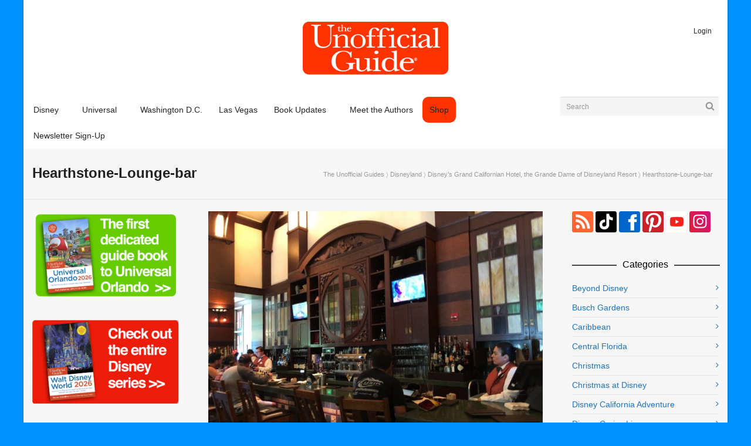

--- FILE ---
content_type: text/html; charset=UTF-8
request_url: https://theunofficialguides.com/2019/08/16/grand-californian-hotel-3/hearthstone-lounge-bar/
body_size: 88836
content:
<!doctype html>
<html lang="en-US">
<meta charset="utf-8">
<meta name="viewport" content="width=device-width,initial-scale=1,minimum-scale=1,shrink-to-fit=no">
<title>Hearthstone-Lounge-bar - The Unofficial Guides</title>


<!--[if lt IE 9]>
<script src="https://theunofficialguides.com/wp-content/themes/unoff-guides/js/respond.min.js"></script>
<![endif]-->

<link rel="apple-touch-icon" sizes="180x180" href="/apple-touch-icon.png">
<link rel="icon" type="image/png" href="/favicon.32.png" sizes="32x32">
<link rel="icon" type="image/png" href="/favicon.16.png" sizes="16x16">
<link rel="manifest" href="/manifest.json">
<link rel="mask-icon" href="/safari-pinned-tab.svg" color="#ff3f00">
<meta name="theme-color" content="#ff3f00">

    <script>
        function writeCookie() {
            the_cookie = document.cookie;
            if ( the_cookie ) {
                if ( window.devicePixelRatio >= 2 ) {
                    var the_cookie = "pixel_ratio="+window.devicePixelRatio+";"+the_cookie;
                    document.cookie = the_cookie;
                }
            }
         }

        writeCookie();
    </script>
<meta name='robots' content='index, follow, max-image-preview:large, max-snippet:-1, max-video-preview:-1' />
	<style>img:is([sizes="auto" i], [sizes^="auto," i]) { contain-intrinsic-size: 3000px 1500px }</style>
	
	<!-- This site is optimized with the Yoast SEO Premium plugin v26.6 (Yoast SEO v26.6) - https://yoast.com/wordpress/plugins/seo/ -->
	<link rel="canonical" href="https://theunofficialguides.com/2019/08/16/grand-californian-hotel-3/hearthstone-lounge-bar/" />
	<meta property="og:locale" content="en_US" />
	<meta property="og:type" content="article" />
	<meta property="og:title" content="Hearthstone-Lounge-bar - The Unofficial Guides" />
	<meta property="og:url" content="https://theunofficialguides.com/2019/08/16/grand-californian-hotel-3/hearthstone-lounge-bar/" />
	<meta property="og:site_name" content="The Unofficial Guides" />
	<meta property="article:publisher" content="https://www.facebook.com/theunofficialguides" />
	<meta property="og:image" content="https://theunofficialguides.com/2019/08/16/grand-californian-hotel-3/hearthstone-lounge-bar" />
	<meta property="og:image:width" content="1024" />
	<meta property="og:image:height" content="768" />
	<meta property="og:image:type" content="image/jpeg" />
	<script type="application/ld+json" class="yoast-schema-graph">{"@context":"https://schema.org","@graph":[{"@type":"WebPage","@id":"https://theunofficialguides.com/2019/08/16/grand-californian-hotel-3/hearthstone-lounge-bar/","url":"https://theunofficialguides.com/2019/08/16/grand-californian-hotel-3/hearthstone-lounge-bar/","name":"Hearthstone-Lounge-bar - The Unofficial Guides","isPartOf":{"@id":"https://theunofficialguides.com/#website"},"primaryImageOfPage":{"@id":"https://theunofficialguides.com/2019/08/16/grand-californian-hotel-3/hearthstone-lounge-bar/#primaryimage"},"image":{"@id":"https://theunofficialguides.com/2019/08/16/grand-californian-hotel-3/hearthstone-lounge-bar/#primaryimage"},"thumbnailUrl":"https://i0.wp.com/theunofficialguides.com/wp-content/uploads/2019/07/Hearthstone-Lounge-bar.jpg?fit=1024%2C768&ssl=1","datePublished":"2019-07-24T17:00:38+00:00","breadcrumb":{"@id":"https://theunofficialguides.com/2019/08/16/grand-californian-hotel-3/hearthstone-lounge-bar/#breadcrumb"},"inLanguage":"en-US","potentialAction":[{"@type":"ReadAction","target":["https://theunofficialguides.com/2019/08/16/grand-californian-hotel-3/hearthstone-lounge-bar/"]}]},{"@type":"ImageObject","inLanguage":"en-US","@id":"https://theunofficialguides.com/2019/08/16/grand-californian-hotel-3/hearthstone-lounge-bar/#primaryimage","url":"https://i0.wp.com/theunofficialguides.com/wp-content/uploads/2019/07/Hearthstone-Lounge-bar.jpg?fit=1024%2C768&ssl=1","contentUrl":"https://i0.wp.com/theunofficialguides.com/wp-content/uploads/2019/07/Hearthstone-Lounge-bar.jpg?fit=1024%2C768&ssl=1"},{"@type":"BreadcrumbList","@id":"https://theunofficialguides.com/2019/08/16/grand-californian-hotel-3/hearthstone-lounge-bar/#breadcrumb","itemListElement":[{"@type":"ListItem","position":1,"name":"Home","item":"https://theunofficialguides.com/"},{"@type":"ListItem","position":2,"name":"Disney’s Grand Californian Hotel, the Grande Dame of Disneyland Resort","item":"https://theunofficialguides.com/2019/08/16/grand-californian-hotel-3/"},{"@type":"ListItem","position":3,"name":"Hearthstone-Lounge-bar"}]},{"@type":"WebSite","@id":"https://theunofficialguides.com/#website","url":"https://theunofficialguides.com/","name":"The Unofficial Guides","description":"The Unofficial Guides are Officially Coming Home","publisher":{"@id":"https://theunofficialguides.com/#organization"},"potentialAction":[{"@type":"SearchAction","target":{"@type":"EntryPoint","urlTemplate":"https://theunofficialguides.com/?s={search_term_string}"},"query-input":{"@type":"PropertyValueSpecification","valueRequired":true,"valueName":"search_term_string"}}],"inLanguage":"en-US"},{"@type":"Organization","@id":"https://theunofficialguides.com/#organization","name":"The Unofficial Guides","url":"https://theunofficialguides.com/","logo":{"@type":"ImageObject","inLanguage":"en-US","@id":"https://theunofficialguides.com/#/schema/logo/image/","url":"https://i0.wp.com/theunofficialguides.com/wp-content/uploads/2013/07/UG_AdminLogo.png?fit=254%2C95&ssl=1","contentUrl":"https://i0.wp.com/theunofficialguides.com/wp-content/uploads/2013/07/UG_AdminLogo.png?fit=254%2C95&ssl=1","width":254,"height":95,"caption":"The Unofficial Guides"},"image":{"@id":"https://theunofficialguides.com/#/schema/logo/image/"},"sameAs":["https://www.facebook.com/theunofficialguides","https://www.youtube.com/channel/UCXS_Abtbuh6QLm2_KpU5qGw","https://www.instagram.com/theunofficialguides/"]}]}</script>
	<!-- / Yoast SEO Premium plugin. -->


<link rel='dns-prefetch' href='//secure.gravatar.com' />
<link rel='dns-prefetch' href='//stats.wp.com' />
<link rel='dns-prefetch' href='//v0.wordpress.com' />
<link rel='preconnect' href='//i0.wp.com' />
<link rel='preconnect' href='//c0.wp.com' />
<link rel="alternate" type="application/rss+xml" title="The Unofficial Guides &raquo; Feed" href="https://theunofficialguides.com/feed/" />
<link rel="alternate" type="application/rss+xml" title="The Unofficial Guides &raquo; Comments Feed" href="https://theunofficialguides.com/comments/feed/" />
<link rel="alternate" type="application/rss+xml" title="The Unofficial Guides &raquo; Hearthstone-Lounge-bar Comments Feed" href="https://theunofficialguides.com/2019/08/16/grand-californian-hotel-3/hearthstone-lounge-bar/feed/" />
<link rel='stylesheet' id='wp-block-library-css' href='https://c0.wp.com/c/6.8.3/wp-includes/css/dist/block-library/style.min.css' type='text/css' media='all' />
<style id='classic-theme-styles-inline-css' type='text/css'>
/*! This file is auto-generated */
.wp-block-button__link{color:#fff;background-color:#32373c;border-radius:9999px;box-shadow:none;text-decoration:none;padding:calc(.667em + 2px) calc(1.333em + 2px);font-size:1.125em}.wp-block-file__button{background:#32373c;color:#fff;text-decoration:none}
</style>
<link rel='stylesheet' id='mediaelement-css' href='https://c0.wp.com/c/6.8.3/wp-includes/js/mediaelement/mediaelementplayer-legacy.min.css' type='text/css' media='all' />
<link rel='stylesheet' id='wp-mediaelement-css' href='https://c0.wp.com/c/6.8.3/wp-includes/js/mediaelement/wp-mediaelement.min.css' type='text/css' media='all' />
<style id='jetpack-sharing-buttons-style-inline-css' type='text/css'>
.jetpack-sharing-buttons__services-list{display:flex;flex-direction:row;flex-wrap:wrap;gap:0;list-style-type:none;margin:5px;padding:0}.jetpack-sharing-buttons__services-list.has-small-icon-size{font-size:12px}.jetpack-sharing-buttons__services-list.has-normal-icon-size{font-size:16px}.jetpack-sharing-buttons__services-list.has-large-icon-size{font-size:24px}.jetpack-sharing-buttons__services-list.has-huge-icon-size{font-size:36px}@media print{.jetpack-sharing-buttons__services-list{display:none!important}}.editor-styles-wrapper .wp-block-jetpack-sharing-buttons{gap:0;padding-inline-start:0}ul.jetpack-sharing-buttons__services-list.has-background{padding:1.25em 2.375em}
</style>
<style id='global-styles-inline-css' type='text/css'>
:root{--wp--preset--aspect-ratio--square: 1;--wp--preset--aspect-ratio--4-3: 4/3;--wp--preset--aspect-ratio--3-4: 3/4;--wp--preset--aspect-ratio--3-2: 3/2;--wp--preset--aspect-ratio--2-3: 2/3;--wp--preset--aspect-ratio--16-9: 16/9;--wp--preset--aspect-ratio--9-16: 9/16;--wp--preset--color--black: #000000;--wp--preset--color--cyan-bluish-gray: #abb8c3;--wp--preset--color--white: #ffffff;--wp--preset--color--pale-pink: #f78da7;--wp--preset--color--vivid-red: #cf2e2e;--wp--preset--color--luminous-vivid-orange: #ff6900;--wp--preset--color--luminous-vivid-amber: #fcb900;--wp--preset--color--light-green-cyan: #7bdcb5;--wp--preset--color--vivid-green-cyan: #00d084;--wp--preset--color--pale-cyan-blue: #8ed1fc;--wp--preset--color--vivid-cyan-blue: #0693e3;--wp--preset--color--vivid-purple: #9b51e0;--wp--preset--gradient--vivid-cyan-blue-to-vivid-purple: linear-gradient(135deg,rgba(6,147,227,1) 0%,rgb(155,81,224) 100%);--wp--preset--gradient--light-green-cyan-to-vivid-green-cyan: linear-gradient(135deg,rgb(122,220,180) 0%,rgb(0,208,130) 100%);--wp--preset--gradient--luminous-vivid-amber-to-luminous-vivid-orange: linear-gradient(135deg,rgba(252,185,0,1) 0%,rgba(255,105,0,1) 100%);--wp--preset--gradient--luminous-vivid-orange-to-vivid-red: linear-gradient(135deg,rgba(255,105,0,1) 0%,rgb(207,46,46) 100%);--wp--preset--gradient--very-light-gray-to-cyan-bluish-gray: linear-gradient(135deg,rgb(238,238,238) 0%,rgb(169,184,195) 100%);--wp--preset--gradient--cool-to-warm-spectrum: linear-gradient(135deg,rgb(74,234,220) 0%,rgb(151,120,209) 20%,rgb(207,42,186) 40%,rgb(238,44,130) 60%,rgb(251,105,98) 80%,rgb(254,248,76) 100%);--wp--preset--gradient--blush-light-purple: linear-gradient(135deg,rgb(255,206,236) 0%,rgb(152,150,240) 100%);--wp--preset--gradient--blush-bordeaux: linear-gradient(135deg,rgb(254,205,165) 0%,rgb(254,45,45) 50%,rgb(107,0,62) 100%);--wp--preset--gradient--luminous-dusk: linear-gradient(135deg,rgb(255,203,112) 0%,rgb(199,81,192) 50%,rgb(65,88,208) 100%);--wp--preset--gradient--pale-ocean: linear-gradient(135deg,rgb(255,245,203) 0%,rgb(182,227,212) 50%,rgb(51,167,181) 100%);--wp--preset--gradient--electric-grass: linear-gradient(135deg,rgb(202,248,128) 0%,rgb(113,206,126) 100%);--wp--preset--gradient--midnight: linear-gradient(135deg,rgb(2,3,129) 0%,rgb(40,116,252) 100%);--wp--preset--font-size--small: 13px;--wp--preset--font-size--medium: 20px;--wp--preset--font-size--large: 36px;--wp--preset--font-size--x-large: 42px;--wp--preset--spacing--20: 0.44rem;--wp--preset--spacing--30: 0.67rem;--wp--preset--spacing--40: 1rem;--wp--preset--spacing--50: 1.5rem;--wp--preset--spacing--60: 2.25rem;--wp--preset--spacing--70: 3.38rem;--wp--preset--spacing--80: 5.06rem;--wp--preset--shadow--natural: 6px 6px 9px rgba(0, 0, 0, 0.2);--wp--preset--shadow--deep: 12px 12px 50px rgba(0, 0, 0, 0.4);--wp--preset--shadow--sharp: 6px 6px 0px rgba(0, 0, 0, 0.2);--wp--preset--shadow--outlined: 6px 6px 0px -3px rgba(255, 255, 255, 1), 6px 6px rgba(0, 0, 0, 1);--wp--preset--shadow--crisp: 6px 6px 0px rgba(0, 0, 0, 1);}:where(.is-layout-flex){gap: 0.5em;}:where(.is-layout-grid){gap: 0.5em;}body .is-layout-flex{display: flex;}.is-layout-flex{flex-wrap: wrap;align-items: center;}.is-layout-flex > :is(*, div){margin: 0;}body .is-layout-grid{display: grid;}.is-layout-grid > :is(*, div){margin: 0;}:where(.wp-block-columns.is-layout-flex){gap: 2em;}:where(.wp-block-columns.is-layout-grid){gap: 2em;}:where(.wp-block-post-template.is-layout-flex){gap: 1.25em;}:where(.wp-block-post-template.is-layout-grid){gap: 1.25em;}.has-black-color{color: var(--wp--preset--color--black) !important;}.has-cyan-bluish-gray-color{color: var(--wp--preset--color--cyan-bluish-gray) !important;}.has-white-color{color: var(--wp--preset--color--white) !important;}.has-pale-pink-color{color: var(--wp--preset--color--pale-pink) !important;}.has-vivid-red-color{color: var(--wp--preset--color--vivid-red) !important;}.has-luminous-vivid-orange-color{color: var(--wp--preset--color--luminous-vivid-orange) !important;}.has-luminous-vivid-amber-color{color: var(--wp--preset--color--luminous-vivid-amber) !important;}.has-light-green-cyan-color{color: var(--wp--preset--color--light-green-cyan) !important;}.has-vivid-green-cyan-color{color: var(--wp--preset--color--vivid-green-cyan) !important;}.has-pale-cyan-blue-color{color: var(--wp--preset--color--pale-cyan-blue) !important;}.has-vivid-cyan-blue-color{color: var(--wp--preset--color--vivid-cyan-blue) !important;}.has-vivid-purple-color{color: var(--wp--preset--color--vivid-purple) !important;}.has-black-background-color{background-color: var(--wp--preset--color--black) !important;}.has-cyan-bluish-gray-background-color{background-color: var(--wp--preset--color--cyan-bluish-gray) !important;}.has-white-background-color{background-color: var(--wp--preset--color--white) !important;}.has-pale-pink-background-color{background-color: var(--wp--preset--color--pale-pink) !important;}.has-vivid-red-background-color{background-color: var(--wp--preset--color--vivid-red) !important;}.has-luminous-vivid-orange-background-color{background-color: var(--wp--preset--color--luminous-vivid-orange) !important;}.has-luminous-vivid-amber-background-color{background-color: var(--wp--preset--color--luminous-vivid-amber) !important;}.has-light-green-cyan-background-color{background-color: var(--wp--preset--color--light-green-cyan) !important;}.has-vivid-green-cyan-background-color{background-color: var(--wp--preset--color--vivid-green-cyan) !important;}.has-pale-cyan-blue-background-color{background-color: var(--wp--preset--color--pale-cyan-blue) !important;}.has-vivid-cyan-blue-background-color{background-color: var(--wp--preset--color--vivid-cyan-blue) !important;}.has-vivid-purple-background-color{background-color: var(--wp--preset--color--vivid-purple) !important;}.has-black-border-color{border-color: var(--wp--preset--color--black) !important;}.has-cyan-bluish-gray-border-color{border-color: var(--wp--preset--color--cyan-bluish-gray) !important;}.has-white-border-color{border-color: var(--wp--preset--color--white) !important;}.has-pale-pink-border-color{border-color: var(--wp--preset--color--pale-pink) !important;}.has-vivid-red-border-color{border-color: var(--wp--preset--color--vivid-red) !important;}.has-luminous-vivid-orange-border-color{border-color: var(--wp--preset--color--luminous-vivid-orange) !important;}.has-luminous-vivid-amber-border-color{border-color: var(--wp--preset--color--luminous-vivid-amber) !important;}.has-light-green-cyan-border-color{border-color: var(--wp--preset--color--light-green-cyan) !important;}.has-vivid-green-cyan-border-color{border-color: var(--wp--preset--color--vivid-green-cyan) !important;}.has-pale-cyan-blue-border-color{border-color: var(--wp--preset--color--pale-cyan-blue) !important;}.has-vivid-cyan-blue-border-color{border-color: var(--wp--preset--color--vivid-cyan-blue) !important;}.has-vivid-purple-border-color{border-color: var(--wp--preset--color--vivid-purple) !important;}.has-vivid-cyan-blue-to-vivid-purple-gradient-background{background: var(--wp--preset--gradient--vivid-cyan-blue-to-vivid-purple) !important;}.has-light-green-cyan-to-vivid-green-cyan-gradient-background{background: var(--wp--preset--gradient--light-green-cyan-to-vivid-green-cyan) !important;}.has-luminous-vivid-amber-to-luminous-vivid-orange-gradient-background{background: var(--wp--preset--gradient--luminous-vivid-amber-to-luminous-vivid-orange) !important;}.has-luminous-vivid-orange-to-vivid-red-gradient-background{background: var(--wp--preset--gradient--luminous-vivid-orange-to-vivid-red) !important;}.has-very-light-gray-to-cyan-bluish-gray-gradient-background{background: var(--wp--preset--gradient--very-light-gray-to-cyan-bluish-gray) !important;}.has-cool-to-warm-spectrum-gradient-background{background: var(--wp--preset--gradient--cool-to-warm-spectrum) !important;}.has-blush-light-purple-gradient-background{background: var(--wp--preset--gradient--blush-light-purple) !important;}.has-blush-bordeaux-gradient-background{background: var(--wp--preset--gradient--blush-bordeaux) !important;}.has-luminous-dusk-gradient-background{background: var(--wp--preset--gradient--luminous-dusk) !important;}.has-pale-ocean-gradient-background{background: var(--wp--preset--gradient--pale-ocean) !important;}.has-electric-grass-gradient-background{background: var(--wp--preset--gradient--electric-grass) !important;}.has-midnight-gradient-background{background: var(--wp--preset--gradient--midnight) !important;}.has-small-font-size{font-size: var(--wp--preset--font-size--small) !important;}.has-medium-font-size{font-size: var(--wp--preset--font-size--medium) !important;}.has-large-font-size{font-size: var(--wp--preset--font-size--large) !important;}.has-x-large-font-size{font-size: var(--wp--preset--font-size--x-large) !important;}
:where(.wp-block-post-template.is-layout-flex){gap: 1.25em;}:where(.wp-block-post-template.is-layout-grid){gap: 1.25em;}
:where(.wp-block-columns.is-layout-flex){gap: 2em;}:where(.wp-block-columns.is-layout-grid){gap: 2em;}
:root :where(.wp-block-pullquote){font-size: 1.5em;line-height: 1.6;}
</style>
<link rel='stylesheet' id='recent-posts-widget-with-thumbnails-public-style-css' href='https://theunofficialguides.com/wp-content/plugins/recent-posts-widget-with-thumbnails/public.css?ver=7.1.1' type='text/css' media='all' />
<link rel='stylesheet' id='fontawesome-css-css' href='https://theunofficialguides.com/wp-content/themes/unoff-guides/css/font-awesome.css?ver=6.8.3' type='text/css' media='all' />
<link rel='stylesheet' id='woocommerce-additional-css-css' href='https://theunofficialguides.com/wp-content/themes/unoff-guides/css/woocommerce.css?ver=6.8.3' type='text/css' media='all' />
<link rel='stylesheet' id='main-css-css' href='https://theunofficialguides.com/wp-content/themes/unoff-guides/style.css?ver=6.8.3' type='text/css' media='all' />
<script type="text/javascript" src="https://c0.wp.com/c/6.8.3/wp-includes/js/jquery/jquery.min.js" id="jquery-core-js"></script>
<script type="text/javascript" src="https://c0.wp.com/c/6.8.3/wp-includes/js/jquery/jquery-migrate.min.js" id="jquery-migrate-js"></script>
<link rel="https://api.w.org/" href="https://theunofficialguides.com/wp-json/" /><link rel="alternate" title="JSON" type="application/json" href="https://theunofficialguides.com/wp-json/wp/v2/media/11247" /><link rel="alternate" title="oEmbed (JSON)" type="application/json+oembed" href="https://theunofficialguides.com/wp-json/oembed/1.0/embed?url=https%3A%2F%2Ftheunofficialguides.com%2F2019%2F08%2F16%2Fgrand-californian-hotel-3%2Fhearthstone-lounge-bar%2F" />
<link rel="alternate" title="oEmbed (XML)" type="text/xml+oembed" href="https://theunofficialguides.com/wp-json/oembed/1.0/embed?url=https%3A%2F%2Ftheunofficialguides.com%2F2019%2F08%2F16%2Fgrand-californian-hotel-3%2Fhearthstone-lounge-bar%2F&#038;format=xml" />
	<style>img#wpstats{display:none}</style>
					<script>
			var ajaxurl = 'https://theunofficialguides.com/wp-admin/admin-ajax.php';
			</script>
		<style>/*========== Web Font Styles ==========*/body, h6, #sidebar .widget-heading h3, #header-search input, .header-items h3.phone-number, .related-wrap h4, #comments-list > h3, .item-heading h1, .sf-button, button, input[type="submit"], input[type="email"], input[type="reset"], input[type="button"], .spb_accordion_section h3, #header-login input, #mobile-navigation > div, .search-form input, input, button, select, textarea {font-family: "Helvetica", Palatino, Arial, Helvetica, Tahoma, sans-serif}h1, h2, h3, h4, h5, .custom-caption p, span.dropcap1, span.dropcap2, span.dropcap3, span.dropcap4, .spb_call_text, .impact-text, .testimonial-text, .header-advert {font-family: "Helvetica", Palatino, Arial, Helvetica, Tahoma, sans-serif;}nav .menu li {font-family: "Helvetica", Palatino, Arial Helvetica, Tahoma, sans-serif;}body, p, .masonry-items .blog-item .quote-excerpt, #commentform label, .contact-form label {font-size: 14px;line-height: 22px;}h1, .spb_impact_text .spb_call_text, .impact-text {font-size: 24px;line-height: 34px}h2 {font-size: 20px;line-height: 30px}h3 {font-size: 18px;line-height: 24px}h4, .body-content.quote, #respond-wrap h3 {font-size: 16px;line-height: 20px}h5 {font-size: 14px;line-height: 18px}h6 {font-size: 12px;line-height: 16px}nav .menu li {font-size: 14px}/*========== Accent Styles ==========*/::selection, ::-moz-selection {background-color: #07c1b6; color: #fff;}span.highlighted, span.dropcap4, .flickr-widget li, .portfolio-grid li, .wpcf7 input.wpcf7-submit[type="submit"], .woocommerce-page nav.woocommerce-pagination ul li span.current, .woocommerce nav.woocommerce-pagination ul li span.current, figcaption .product-added, .woocommerce .wc-new-badge, .yith-wcwl-wishlistexistsbrowse a, .yith-wcwl-wishlistaddedbrowse a, .woocommerce .widget_layered_nav ul li.chosen > *, .woocommerce .widget_layered_nav_filters ul li a {background-color: #07c1b6!important; color: #ffffff;}.sf-button.accent {background-color: #07c1b6!important;}a:hover, #sidebar a:hover, .pagination-wrap a:hover, .carousel-nav a:hover, .portfolio-pagination div:hover > i, #footer a:hover, #copyright a, .beam-me-up a:hover span, .portfolio-item .portfolio-item-permalink, .read-more-link, .blog-item .read-more, .blog-item-details a, .author-link, .comment-meta .edit-link a, .comment-meta .comment-reply a, #reply-title small a, ul.member-contact, ul.member-contact li a, #respond .form-submit input:hover, span.dropcap2, .spb_divider.go_to_top a, .comments-likes a:hover i, .comments-likes .comments-likes a:hover span, .item-link:hover, #header-translation p a, #swift-slider .flex-caption-large h1 a:hover, .wooslider .slide-title a:hover, .caption-details-inner .details span > a, .caption-details-inner .chart span, .caption-details-inner .chart i, #swift-slider .flex-caption-large .chart i, #breadcrumbs a:hover, .ui-widget-content a:hover, .woocommerce form.cart button.single_add_to_cart_button:hover, .yith-wcwl-add-button a:hover, #product-img-slider li a.zoom:hover, .woocommerce .star-rating span, .mobile-search-link.active, .woocommerce div.product form.cart .button.add_to_cart_button {color: #07c1b6;}.carousel-wrap > a:hover, .ajax-search-results .all-results:hover, .search-result h5 a:hover {color: #07c1b6!important;}.comments-likes a:hover span, .comments-likes a:hover i {color: #07c1b6!important;}.read-more i:before, .read-more em:before {color: #07c1b6;}.bypostauthor .comment-wrap .comment-avatar,.search-form input:focus,.wpcf7 input[type="text"]:focus,.wpcf7 textarea:focus {border-color: #07c1b6!important;}nav .menu ul li:first-child:after,.navigation a:hover > .nav-text {border-bottom-color: #07c1b6;}nav .menu ul ul li:first-child:after {border-right-color: #07c1b6;}.spb_impact_text .spb_button span {color: #fff;}article.type-post #respond .form-submit input#submit {background-color: #ff3300;}.woocommerce .free-badge {background-color: #ff3300; color: #ffffff;}/*========== Main Styles ==========*/body {color: #444444;}.pagination-wrap a, .search-pagination a {color: #444444;}body {background-color: #0093ff;}#main-container, .tm-toggle-button-wrap a {background-color: #f7f7f7;}a, .ui-widget-content a {color: #1e73be;}.pagination-wrap li span.current, .pagination-wrap li a:hover {color: #ffffff;background: #07c1b6;border-color: #07c1b6;}.pagination-wrap li a, .pagination-wrap li span.expand {color: #444444;border-color: #e4e4e4;}.pagination-wrap li a, .pagination-wrap li span {background-color: #f7f7f7;}input[type="text"], input[type="password"], input[type="email"], textarea, select {border-color: #e4e4e4;background: #ffffff;}textarea:focus, input:focus {border-color: #999!important;}.modal-header {background: #ffffff;}/*========== Header Styles ==========*/#logo > a.logo-link {height: 95px;}#header-section.header-1 #header {padding: 35px 0;}#header-section.header-4 #header nav#main-navigation ul.menu > li, #header-section.header-5 #header nav#main-navigation ul.menu > li, #header-section.header-4 .header-right nav ul.menu > li, #header-section.header-5 .header-left nav ul.menu > li {line-height: 165px;}#header-section.header-4 #logo > a.logo-link, #header-section.header-5 #logo > a.logo-link {height: 165px;}.sf-super-search {background-color: #ff3300;}.sf-super-search .search-options .ss-dropdown > span, .sf-super-search .search-options input {color: #07c1b6; border-bottom-color: #07c1b6;}.sf-super-search .search-options .ss-dropdown ul li .fa-check {color: #07c1b6;}.sf-super-search-go:hover, .sf-super-search-close:hover { background-color: #07c1b6; border-color: #07c1b6; color: #ffffff;}#top-bar {background: #252525; color: #999999;}#top-bar .tb-welcome {border-color: #444444;}#top-bar a {color: #ffffff;}#top-bar .menu li {border-left-color: #444444; border-right-color: #444444;}#top-bar .menu > li > a, #top-bar .menu > li.parent:after {color: #ffffff;}#top-bar .menu > li > a:hover, #top-bar a:hover {color: #07c1b6;}#top-bar .show-menu {background-color: #444444;color: #ff3300;}#header-languages .current-language {background: #1bbeb4; color: #ffffff;}#header-section:before, #mini-header {background-color: #ffffff;background: -webkit-gradient(linear, 0% 0%, 0% 100%, from(#ffffff), to(#ffffff));background: -webkit-linear-gradient(top, #ffffff, #ffffff);background: -moz-linear-gradient(top, #ffffff, #ffffff);background: -ms-linear-gradient(top, #ffffff, #ffffff);background: -o-linear-gradient(top, #ffffff, #ffffff);}#logo img, #logo img.retina {width: 254px;}#logo img {height: 95px;}#header-section .header-menu .menu li, #mini-header .header-right nav .menu li {border-left-color: #e4e4e4;}#header-section > #main-nav {border-top-color: #e4e4e4;}.page-content {border-bottom-color: #e4e4e4;}/*========== Navigation Styles ==========*/#nav-pointer {background-color: #07c1b6;}.show-menu {background-color: #ff3300;color: #ffffff;}nav .menu > li:before {background: #07c1b6;}nav .menu .sub-menu .parent > a:after {border-left-color: #07c1b6;}nav .menu ul.sub-menu {background-color: #FFFFFF;}nav .menu ul.sub-menu li {border-bottom-color: #f0f0f0;border-bottom-style: solid;}li.menu-item.sf-mega-menu > ul.sub-menu > li {border-color: #f0f0f0;border-style: solid;}nav .menu > li a, #menubar-controls a {color: #252525;}nav .menu > li:hover > a {color: #07c1b6;}nav .menu ul.sub-menu li > a, #top-bar nav .menu ul li > a {color: #666666;}nav .menu ul.sub-menu li:hover > a {color: #ffffff!important; background: #1bbeb4;}nav .menu li.parent > a:after, nav .menu li.parent > a:after:hover {color: #aaa;}nav .menu li.current-menu-ancestor > a, nav .menu li.current-menu-item > a {color: #222222;}nav .menu ul li.current-menu-ancestor > a, nav .menu ul li.current-menu-item > a {color: #ffffff; background: #1bbeb4;}#main-nav .header-right ul.menu > li, .wishlist-item, .header-right .menu-search, .header-left .menu-search {border-left-color: #f0f0f0;}#nav-search, #mini-search {background: #252525;}#nav-search a, #mini-search a {color: #999999;}.bag-header, .bag-product, .bag-empty, .wishlist-empty {border-color: #f0f0f0;}.bag-buttons a {background-color: #f0f0f0; color: #252525;}.bag-buttons a.checkout-button, .bag-buttons a.create-account-button, .woocommerce input.button.alt, .woocommerce .alt-button, .woocommerce button.button.alt, .woocommerce .button.checkout-button {background: #ff3300; color: #ffffff;}.bag-buttons a:hover, .woocommerce .button.update-cart-button:hover {background: #07c1b6; color: #ffffff;}.bag-buttons a.checkout-button:hover, .woocommerce input.button.alt:hover, .woocommerce .alt-button:hover, .woocommerce button.button.alt:hover, .woocommerce .button.checkout-button:hover {background: #07c1b6; color: #ffffff;}nav.std-menu ul.menu > li.parent > a:after {border-bottom-color: #07c1b6;}/*========== Page Heading Styles ==========*/#promo-bar {background-color: #ef3f32;}#promo-bar * {color: #ffffff;}/*========== Page Heading Styles ==========*/.page-heading {background-color: #f7f7f7;border-bottom-color: #e4e4e4;}.page-heading h1, .page-heading h3 {color: #222222;}#breadcrumbs {background: #f7f7f7;}#breadcrumbs {color: #999999;}#breadcrumbs a, #breadcrumb i {color: #999999;}/*========== Body Styles ==========*/body, input[type="text"], input[type="password"], input[type="email"], textarea, select {color: #444444;}h1, h1 a {color: #000000;}h2, h2 a {color: #000000;}h3, h3 a {color: #000000;}h4, h4 a, .carousel-wrap > a {color: #000000;}h5, h5 a {color: #000000;}h6, h6 a {color: #000000;}.spb_impact_text .spb_call_text, .impact-text {color: #000000;}.read-more i, .read-more em {color: transparent;}/*========== Content Styles ==========*/.pb-border-bottom, .pb-border-top {border-color: #e4e4e4;}#swift-slider ul.slides {background: #ff3300;}#swift-slider .flex-caption .flex-caption-headline {background: #f7f7f7;}#swift-slider .flex-caption .flex-caption-details .caption-details-inner {background: #f7f7f7; border-bottom: #e4e4e4}#swift-slider .flex-caption-large, #swift-slider .flex-caption-large h1 a {color: #ffffff;}#swift-slider .flex-caption h4 i {line-height: 20px;}#swift-slider .flex-caption-large .comment-chart i {color: #ffffff;}#swift-slider .flex-caption-large a {color: #07c1b6;}#swift-slider .flex-caption .comment-chart i, #swift-slider .flex-caption .comment-chart span {color: #ff3300;}figure .overlay {background-color: #07c1b6;color: #fff;}.overlay .thumb-info h4 {color: #fff;}figure:hover .overlay {box-shadow: inset 0 0 0 500px #07c1b6;}h4.spb_heading span, h4.lined-heading span {background: #f7f7f7}.spb_parallax_asset h4.spb_heading {border-bottom-color: #000000}.carousel-wrap a.carousel-prev, .carousel-wrap a.carousel-next {background: #ff3300; color: #ffffff!important;}.carousel-wrap a.carousel-prev:hover, .carousel-wrap a.carousel-next:hover {color: #07c1b6!important;}/*========== Sidebar Styles ==========*/.sidebar .widget-heading h4 {color: #000000;}.sidebar .widget-heading h4 span {background: #f7f7f7;}.widget ul li {border-color: #e4e4e4;}.widget_search form input {background: #ffffff;}.widget .wp-tag-cloud li a {border-color: #e4e4e4;}.widget .tagcloud a:hover, .widget ul.wp-tag-cloud li:hover > a {background: #07c1b6; color: #ffffff;}.subscribers-list li > a.social-circle {color: #ffffff;background: #ff3300;}.subscribers-list li:hover > a.social-circle {color: #fbfbfb;background: #07c1b6;}.sidebar .widget_categories ul > li a, .sidebar .widget_archive ul > li a, .sidebar .widget_nav_menu ul > li a, .sidebar .widget_meta ul > li a, .sidebar .widget_recent_entries ul > li, .widget_product_categories ul > li a, .widget_layered_nav ul > li a {color: #1e73be;}.sidebar .widget_categories ul > li a:hover, .sidebar .widget_archive ul > li a:hover, .sidebar .widget_nav_menu ul > li a:hover, .widget_nav_menu ul > li.current-menu-item a, .sidebar .widget_meta ul > li a:hover, .sidebar .widget_recent_entries ul > li a:hover, .widget_product_categories ul > li a:hover, .widget_layered_nav ul > li a:hover {color: #07c1b6;}#calendar_wrap caption {border-bottom-color: #ff3300;}.sidebar .widget_calendar tbody tr > td a {color: #ffffff;background-color: #ff3300;}.sidebar .widget_calendar tbody tr > td a:hover {background-color: #07c1b6;}.sidebar .widget_calendar tfoot a {color: #ff3300;}.sidebar .widget_calendar tfoot a:hover {color: #07c1b6;}.widget_calendar #calendar_wrap, .widget_calendar th, .widget_calendar tbody tr > td, .widget_calendar tbody tr > td.pad {border-color: #e4e4e4;}.widget_sf_infocus_widget .infocus-item h5 a {color: #ff3300;}.widget_sf_infocus_widget .infocus-item h5 a:hover {color: #07c1b6;}.sidebar .widget hr {border-color: #e4e4e4;}/*========== Portfolio Styles ==========*/.filter-wrap .select:after {background: #f7f7f7;}.filter-wrap ul li a {color: #444444; background: #ffffff;}.filter-wrap ul li a:hover {color: #07c1b6;}.filter-wrap ul li.selected a {color: #ffffff;background: #07c1b6;}.portfolio-item {border-bottom-color: #e4e4e4;}.masonry-items .portfolio-item-details {border-color: #e4e4e4;background: #ffffff;}.spb_portfolio_carousel_widget .portfolio-item {background: #f7f7f7;}.spb_portfolio_carousel_widget .portfolio-item h4.portfolio-item-title a > i {line-height: 20px;}.masonry-items .blog-item .blog-details-wrap:before {background-color: #ffffff;}.masonry-items .portfolio-item figure {border-color: #e4e4e4;}.portfolio-details-wrap span span {color: #666;}.share-links > a:hover {color: #07c1b6;}/*========== Blog Styles ==========*/.blog-aux-options li a, .blog-aux-options li form input {background: #ffffff;}.blog-aux-options li.selected a {background: #07c1b6;color: #ffffff;}.blog-filter-wrap .aux-list li:hover {border-bottom-color: transparent;}.blog-filter-wrap .aux-list li:hover a {color: #ffffff;background: #07c1b6;}.blog-item {border-color: #e4e4e4;}.standard-post-details .standard-post-author {border-color: #e4e4e4;}.masonry-items .blog-item {background: #ffffff;}.mini-items .blog-item-details, .author-info-wrap, .related-wrap, .tags-link-wrap, .comment .comment-wrap, .share-links, .single-portfolio .share-links, .single .pagination-wrap {border-color: #e4e4e4;}.related-wrap h4, #comments-list h4, #respond-wrap h3 {border-bottom-color: #000000;}.related-item figure {background-color: #ff3300;}.search-item-img .img-holder {background: #ffffff;border-color:#e4e4e4;}.required {color: #ee3c59;}article.type-post #respond .form-submit input#submit {color: #fff;}.comments-likes a i, .comments-likes a span {color: #444444;}#respond .form-submit input:hover {color: #fff!important;}.recent-post {background: #f7f7f7;}.recent-post .post-item-details {border-top-color: #e4e4e4;color: #e4e4e4;}.post-item-details span, .post-item-details a, .post-item-details .comments-likes a i, .post-item-details .comments-likes a span {color: #999;}/*========== Shortcode Styles ==========*/.sf-button.accent {color: #fff;}a.sf-button:hover, #footer a.sf-button:hover {background-image: none;color: #fff!important;}a.sf-button.green:hover, a.sf-button.lightgrey:hover, a.sf-button.limegreen:hover {color: #111!important;}a.sf-button.white:hover {color: #07c1b6!important;}.wpcf7 input.wpcf7-submit[type="submit"] {color: #fff;}.sf-icon {color: #000000;}.sf-icon-cont {background-color: #B4E5F8;}span.dropcap3 {background: #000;color: #fff;}span.dropcap4 {color: #fff;}.spb_divider, .spb_divider.go_to_top_icon1, .spb_divider.go_to_top_icon2, .testimonials > li, .jobs > li, .spb_impact_text, .tm-toggle-button-wrap, .tm-toggle-button-wrap a, .portfolio-details-wrap, .spb_divider.go_to_top a {border-color: #e4e4e4;}.spb_divider.go_to_top_icon1 a, .spb_divider.go_to_top_icon2 a {background: #f7f7f7;}.spb_tabs .ui-tabs .ui-tabs-panel, .spb_content_element .ui-tabs .ui-tabs-nav, .ui-tabs .ui-tabs-nav li {border-color: #e4e4e4;}.spb_accordion_section, .spb_tabs .ui-tabs .ui-tabs-panel, .spb_accordion .spb_accordion_section, .spb_accordion_section .ui-accordion-content, .spb_accordion .spb_accordion_section > h3.ui-state-active a, .ui-tabs .ui-tabs-nav li.ui-tabs-active a {background: #f7f7f7!important;}.spb_tabs .nav-tabs li a {border-color: #e4e4e4;}.spb_tabs .nav-tabs li.active a {border-bottom-color: transparent;}.spb_tour .ui-tabs .ui-tabs-nav li a {border-color: #e4e4e4;}.spb_tour.span3 .ui-tabs .ui-tabs-nav li {border-color: #e4e4e4!important;}.ui-accordion h3.ui-accordion-header .ui-icon {color: #444444;}.ui-accordion h3.ui-accordion-header.ui-state-active .ui-icon, .ui-accordion h3.ui-accordion-header.ui-state-active:hover .ui-icon {color: #07c1b6;}blockquote.pullquote {border-color: #e4e4e4;}.borderframe img {border-color: #eeeeee;}.labelled-pricing-table .column-highlight {background-color: #fff;}.labelled-pricing-table .pricing-table-label-row, .labelled-pricing-table .pricing-table-row {background: #eeeeee;}.labelled-pricing-table .alt-row {background: #f7f7f7;}.labelled-pricing-table .pricing-table-price {background: #999999;}.labelled-pricing-table .pricing-table-package {background: #bbbbbb;}.labelled-pricing-table .lpt-button-wrap {background: #e4e4e4;}.labelled-pricing-table .lpt-button-wrap a.accent {background: #222!important;}.labelled-pricing-table .column-highlight .lpt-button-wrap {background: transparent!important;}.labelled-pricing-table .column-highlight .lpt-button-wrap a.accent {background: #07c1b6!important;}.column-highlight .pricing-table-price {color: #fff;background: #00AEEF;border-bottom-color: #00AEEF;}.column-highlight .pricing-table-package {background: #B4E5F8;}.column-highlight .pricing-table-details {background: #E1F3FA;}.spb_box_text.coloured .box-content-wrap {background: #fb3c2d;color: #fff;}.spb_box_text.whitestroke .box-content-wrap {background-color: #fff;border-color: #e4e4e4;}.client-item figure {border-color: #e4e4e4;}.client-item figure:hover {border-color: #333;}ul.member-contact li a:hover {color: #333;}.testimonials.carousel-items li {border-color: #e4e4e4;}.testimonials.carousel-items li:after {border-left-color: #e4e4e4;border-top-color: #e4e4e4;}.team-member .team-member-bio {border-bottom-color: #e4e4e4;}.horizontal-break {background-color: #e4e4e4;}.progress .bar {background-color: #07c1b6;}.progress.standard .bar {background: #07c1b6;}/*========== Footer Styles ==========*/#footer {background: #252525;}#footer, #footer p {color: #2d2f36;}#footer h4 {color: #2d2f36;}#footer h4:before {border-color: #333333;}#footer h4 span {background: #252525;}#footer a {color: #2d2f36;}#footer .widget ul li, #footer .widget_categories ul, #footer .widget_archive ul, #footer .widget_nav_menu ul, #footer .widget_recent_comments ul, #footer .widget_meta ul, #footer .widget_recent_entries ul, #footer .widget_product_categories ul {border-color: #333333;}#copyright {background-color: #f7f7f7;border-top-color: #333333;}#copyright p {color: #666666;}#copyright a {color: #222222;}#copyright a:hover {color: #07c1b6;}#footer .widget_calendar #calendar_wrap, #footer .widget_calendar th, #footer .widget_calendar tbody tr > td, #footer .widget_calendar tbody tr > td.pad {border-color: #333333;}.widget input[type="email"] {background: #f7f7f7; color: #999}#footer .widget hr {border-color: #333333;}/*========== WooCommerce Styles ==========*/.woocommerce nav.woocommerce-pagination, .woocommerce #content nav.woocommerce-pagination, .woocommerce-page nav.woocommerce-pagination, .woocommerce-page #content nav.woocommerce-pagination, .modal-body .comment-form-rating, .woocommerce form .form-row input.input-text, ul.checkout-process, #billing .proceed, ul.my-account-nav > li, .woocommerce #payment, .woocommerce-checkout p.thank-you, .woocommerce .order_details, .woocommerce-page .order_details, .review-order-wrap { border-color: #e4e4e4 ;}.woocommerce-account p.myaccount_address, .woocommerce-account .page-content h2, p.no-items, #payment_heading {border-bottom-color: #e4e4e4;}.woocommerce-MyAccount-navigation li {border-color: #e4e4e4;}.woocommerce-MyAccount-navigation li.is-active a, .woocommerce-MyAccount-navigation li a:hover {color: #444444;}.woocommerce .products ul, .woocommerce ul.products, .woocommerce-page .products ul, .woocommerce-page ul.products, p.no-items {border-top-color: #e4e4e4;}.woocommerce-ordering .woo-select, .variations_form .woo-select, .add_review a, .woocommerce .quantity, .woocommerce-page .quantity, .woocommerce .coupon input.apply-coupon, .woocommerce table.shop_table tr td.product-remove .remove, .woocommerce .button.update-cart-button, .shipping-calculator-form .woo-select, .woocommerce .shipping-calc-wrap button[name="calc_shipping"], .woocommerce #billing_country_field .woo-select, .woocommerce #shipping_country_field .woo-select, .woocommerce #review_form #respond .form-submit input, .woocommerce form .form-row input.input-text, .woocommerce table.my_account_orders .order-actions .button, .woocommerce #payment div.payment_box, .woocommerce .widget_price_filter .price_slider_amount .button, .woocommerce.widget .buttons a, .woocommerce input[name="apply_coupon"], .woocommerce .cart input[name="update_cart"], .woocommerce-cart .wc-proceed-to-checkout a.checkout-button {background: #ffffff; color: #ff3300}.woocommerce-page nav.woocommerce-pagination ul li span.current, .woocommerce nav.woocommerce-pagination ul li span.current { color: #ffffff;}li.product figcaption a.product-added {color: #ffffff;}.woocommerce ul.products li.product figure figcaption .shop-actions > a, .woocommerce ul.products li.product figure figcaption .shop-actions > a.product-added:hover {color: #ffffff;}.woocommerce ul.products li.product figure figcaption .shop-actions > a:hover, ul.social-icons li a:hover {color: #07c1b6;}.woocommerce ul.products li.product figure figcaption, .yith-wcwl-add-to-wishlist, .yith-wcwl-add-button a, .woocommerce #account_details .login form p.form-row input[type="submit"], .my-account-login-wrap .login-wrap form.login p.form-row input[type="submit"], .woocommerce .my-account-login-wrap form input[type="submit"], .lost_reset_password p.form-row input[type="submit"], .track_order p.form-row input[type="submit"], .change_password_form p input[type="submit"], .woocommerce .wishlist_table tr td.product-add-to-cart a, .woocommerce input.button[name="save_address"], .woocommerce .woocommerce-message a.button, ul.products li.product a.quick-view-button, #login-form .modal-body form.login p.form-row input[type="submit"], .woocommerce input[name="save_account_details"], .login p.form-row input[type="submit"], #jckqv .cart .single_add_to_cart_button, #jckqv .cart .add_to_cart_button { background: #ff3300; color: #ffffff ;}.woocommerce form.cart button.single_add_to_cart_button, .woocommerce p.cart a.single_add_to_cart_button, ul.products li.product a.quick-view-button, .woocommerce div.product form.cart .button.add_to_cart_button { background: #ff3300!important; color: #ffffff ;}.woocommerce p.cart a.single_add_to_cart_button:hover {background: #ff3300; color: #07c1b6 ;}.woocommerce table.shop_table tr td.product-remove .remove:hover, .woocommerce .coupon input.apply-coupon:hover, .woocommerce .shipping-calc-wrap button[name="calc_shipping"]:hover, .woocommerce .quantity .plus:hover, .woocommerce .quantity .minus:hover, .add_review a:hover, .woocommerce #review_form #respond .form-submit input:hover, .lost_reset_password p.form-row input[type="submit"]:hover, .track_order p.form-row input[type="submit"]:hover, .change_password_form p input[type="submit"]:hover, .woocommerce table.my_account_orders .order-actions .button:hover, .woocommerce .widget_price_filter .price_slider_amount .button:hover, .woocommerce.widget .buttons a:hover, .woocommerce .wishlist_table tr td.product-add-to-cart a:hover, .woocommerce input.button[name="save_address"]:hover, #login-form .modal-body form.login p.form-row input[type="submit"]:hover, .woocommerce input[name="save_account_details"]:hover, .woocommerce input[name="apply_coupon"]:hover, .woocommerce .cart input[name="update_cart"]:hover, .login p.form-row input[type="submit"]:hover, #jckqv .cart .single_add_to_cart_button:hover, #jckqv .cart .add_to_cart_button:hover, .woocommerce-cart .wc-proceed-to-checkout a.checkout-button:hover {background: #07c1b6; color: #ffffff;}.woocommerce #account_details .login, .woocommerce #account_details .login h4.lined-heading span, .my-account-login-wrap .login-wrap, .my-account-login-wrap .login-wrap h4.lined-heading span, .woocommerce div.product form.cart table div.quantity {background: #ffffff;}.woocommerce .help-bar ul li a:hover, .woocommerce .continue-shopping:hover, .woocommerce .address .edit-address:hover, .my_account_orders td.order-number a:hover, .product_meta a.inline:hover { border-bottom-color: #07c1b6;}.woocommerce .order-info, .woocommerce .order-info mark {background: #07c1b6; color: #ffffff;}.woocommerce #payment div.payment_box:after {border-bottom-color: #ffffff;}.woocommerce .widget_price_filter .price_slider_wrapper .ui-widget-content {background: #e4e4e4;}.woocommerce .widget_price_filter .ui-slider-horizontal .ui-slider-range {background: #ffffff;}.yith-wcwl-wishlistexistsbrowse a:hover, .yith-wcwl-wishlistaddedbrowse a:hover {color: #ffffff;}.woocommerce ul.products li.product .price, .woocommerce div.product p.price {color: #444444;}@media only screen and (min-width: 768px) {.woocommerce div.product div.images {width: 30%;}.woocommerce div.product div.summary {width: 68%;}}/*========== Asset Background Styles ==========*/.asset-bg {border-color: #e4e4e4;}.asset-bg.alt-one {background-color: #FFFFFF;}.asset-bg.alt-one, .asset-bg.alt-one h1, .asset-bg.alt-one h2, .asset-bg.alt-one h3, .asset-bg.alt-one h3, .asset-bg.alt-one h4, .asset-bg.alt-one h5, .asset-bg.alt-one h6, .alt-one .carousel-wrap > a {color: #222222;}.alt-one.full-width-text:after {border-top-color:#FFFFFF;}.alt-one h4.spb_text_heading {border-bottom-color:#222222;}.alt-one h4.spb_heading:before {border-top-color:#222222;}.asset-bg.alt-two {background-color: #FFFFFF;}.asset-bg.alt-two, .asset-bg.alt-two h1, .asset-bg.alt-two h2, .asset-bg.alt-two h3, .asset-bg.alt-two h3, .asset-bg.alt-two h4, .asset-bg.alt-two h5, .asset-bg.alt-two h6, .alt-two .carousel-wrap > a {color: #222222;}.alt-two.full-width-text:after {border-top-color:#FFFFFF;}.alt-two h4.spb_text_heading {border-bottom-color:#222222;}.alt-two h4.spb_heading:before {border-top-color:#222222;}.asset-bg.alt-three {background-color: #FFFFFF;}.asset-bg.alt-three, .asset-bg.alt-three h1, .asset-bg.alt-three h2, .asset-bg.alt-three h3, .asset-bg.alt-three h3, .asset-bg.alt-three h4, .asset-bg.alt-three h5, .asset-bg.alt-three h6, .alt-three .carousel-wrap > a {color: #222222;}.alt-three.full-width-text:after {border-top-color:#FFFFFF;}.alt-three h4.spb_text_heading {border-bottom-color:#222222;}.alt-three h4.spb_heading:before {border-top-color:#222222;}.asset-bg.alt-four {background-color: #FFFFFF;}.asset-bg.alt-four, .asset-bg.alt-four h1, .asset-bg.alt-four h2, .asset-bg.alt-four h3, .asset-bg.alt-four h3, .asset-bg.alt-four h4, .asset-bg.alt-four h5, .asset-bg.alt-four h6, .alt-four .carousel-wrap > a {color: #222222;}.alt-four.full-width-text:after {border-top-color:#FFFFFF;}.alt-four h4.spb_text_heading {border-bottom-color:#222222;}.alt-four h4.spb_heading:before {border-top-color:#222222;}.asset-bg.alt-five {background-color: #FFFFFF;}.asset-bg.alt-five, .asset-bg.alt-five h1, .asset-bg.alt-five h2, .asset-bg.alt-five h3, .asset-bg.alt-five h3, .asset-bg.alt-five h4, .asset-bg.alt-five h5, .asset-bg.alt-five h6, .alt-five .carousel-wrap > a {color: #222222;}.alt-five.full-width-text:after {border-top-color:#FFFFFF;}.alt-five h4.spb_text_heading {border-bottom-color:#222222;}.alt-five h4.spb_heading:before {border-top-color:#222222;}.asset-bg.alt-six {background-color: #FFFFFF;}.asset-bg.alt-six, .asset-bg.alt-six h1, .asset-bg.alt-six h2, .asset-bg.alt-six h3, .asset-bg.alt-six h3, .asset-bg.alt-six h4, .asset-bg.alt-six h5, .asset-bg.alt-six h6, .alt-six .carousel-wrap > a {color: #222222;}.alt-six.full-width-text:after {border-top-color:#FFFFFF;}.alt-six h4.spb_text_heading {border-bottom-color:#222222;}.alt-six h4.spb_heading:before {border-top-color:#222222;}.asset-bg.alt-seven {background-color: #FFFFFF;}.asset-bg.alt-seven, .asset-bg.alt-seven h1, .asset-bg.alt-seven h2, .asset-bg.alt-seven h3, .asset-bg.alt-seven h3, .asset-bg.alt-seven h4, .asset-bg.alt-seven h5, .asset-bg.alt-seven h6, .alt-seven .carousel-wrap > a {color: #222222;}.alt-seven.full-width-text:after {border-top-color:#FFFFFF;}.alt-seven h4.spb_text_heading {border-bottom-color:#222222;}.alt-seven h4.spb_heading:before {border-top-color:#222222;}.asset-bg.alt-eight {background-color: #FFFFFF;}.asset-bg.alt-eight, .asset-bg.alt-eight h1, .asset-bg.alt-eight h2, .asset-bg.alt-eight h3, .asset-bg.alt-eight h3, .asset-bg.alt-eight h4, .asset-bg.alt-eight h5, .asset-bg.alt-eight h6, .alt-eight .carousel-wrap > a {color: #222222;}.alt-eight.full-width-text:after {border-top-color:#FFFFFF;}.alt-eight h4.spb_text_heading {border-bottom-color:#222222;}.alt-eight h4.spb_heading:before {border-top-color:#222222;}.asset-bg.alt-nine {background-color: #dd3333;}.asset-bg.alt-nine {background-image: url(http://theunofficialguides.com/wp-content/uploads/2014/07/UG_alt9.jpg); background-repeat: no-repeat; background-position: center center; background-size:cover;}.asset-bg.alt-nine, .asset-bg.alt-nine h1, .asset-bg.alt-nine h2, .asset-bg.alt-nine h3, .asset-bg.alt-nine h3, .asset-bg.alt-nine h4, .asset-bg.alt-nine h5, .asset-bg.alt-nine h6, .alt-nine .carousel-wrap > a {color: #ffffff;}.alt-nine.full-width-text:after {border-top-color:#dd3333;}.alt-nine h4.spb_text_heading {border-bottom-color:#ffffff;}.alt-nine h4.spb_heading:before {border-top-color:#ffffff;}.asset-bg.alt-ten {background-color: #FFFFFF;}.asset-bg.alt-ten {background-image: url(http://theunofficialguides.com/wp-content/uploads/2014/07/UG_alt101.jpg); background-repeat: repeat; background-position: center top; background-size:auto;}.asset-bg.alt-ten, .asset-bg.alt-ten h1, .asset-bg.alt-ten h2, .asset-bg.alt-ten h3, .asset-bg.alt-ten h3, .asset-bg.alt-ten h4, .asset-bg.alt-ten h5, .asset-bg.alt-ten h6, .alt-ten .carousel-wrap > a {color: #ffffff;}.alt-ten.full-width-text:after {border-top-color:#FFFFFF;}.alt-ten h4.spb_text_heading {border-bottom-color:#ffffff;}.alt-ten h4.spb_heading:before {border-top-color:#ffffff;}</style>		<style type="text/css" id="wp-custom-css">
			/* Highlighted menu */
.highlighted-menu
{
background: #FF3300;
border-radius: 10px;
padding: 0px 20px;
line-height: 50px;
}		</style>
		
<body class="attachment wp-singular attachment-template-default single single-attachment postid-11247 attachmentid-11247 attachment-jpeg wp-theme-unoff-guides  responsive-fluid mh-tabletland page-shadow">
	<div id="container" class="boxed-layout">
		<div class="header-wrap">
			<div id="header-section" class="header-1 logo-fade">
				<header id="header" class="clearfix"><div class="container"><div class="header-row row"><div class="header-left span4"><nav class="std-menu header-menu"><ul class="menu"></ul></nav></div><a class="logo-link span4" href="https://theunofficialguides.com"><img src="//theunofficialguides.com/wp-content/uploads/2013/07/UG_AdminLogo.png" alt="The Unofficial Guides" width="254" height="95" class="logo-img"></a><a href="#" class="hidden-desktop show-main-nav"><i class="fa-align-justify"></i></a><div class="header-right span4"><nav class="std-menu header-menu"><ul class="menu"><li><a href="https://theunofficialguides.com/my-account/">Login</a></ul></nav></div></div></div></header><div id="main-nav"><div class="container nu-nav-container">
	<div class="row nu-nav-row">
		<div class="span9 nu-nav-items">
			<nav id="main-navigation" class="std-menu clearfix"><div class="menu-top-categories-container"><ul id="menu-top-categories" class="menu"><li  class="menu-item-9887 menu-item menu-item-type-taxonomy menu-item-object-category menu-item-has-children sf-std-menu        " ><a href="https://theunofficialguides.com/category/walt-disney-world/"><span class="menu-item-text">Disney</span></a>
<ul class="sub-menu">
	<li  class="menu-item-9894 menu-item menu-item-type-taxonomy menu-item-object-category menu-item-has-children sf-std-menu        " ><a href="https://theunofficialguides.com/category/walt-disney-world/">Walt Disney World</a>
	<ul class="sub-menu">
		<li  class="menu-item-34971 menu-item menu-item-type-post_type menu-item-object-page  sf-std-menu        " ><a href="https://theunofficialguides.com/walt-disney-world-updates/">Walt Disney World Updates</a></li>
	</ul>
</li>
	<li  class="menu-item-9896 menu-item menu-item-type-taxonomy menu-item-object-category sf-std-menu        " ><a href="https://theunofficialguides.com/category/star-wars/">Star Wars</a></li>
	<li  class="menu-item-9890 menu-item menu-item-type-taxonomy menu-item-object-category menu-item-has-children sf-std-menu        " ><a href="https://theunofficialguides.com/category/disneyland/">Disneyland</a>
	<ul class="sub-menu">
		<li  class="menu-item-26159 menu-item menu-item-type-taxonomy menu-item-object-category sf-std-menu        " ><a href="https://theunofficialguides.com/category/disneyland/">All Things Disneyland</a></li>
		<li  class="menu-item-26158 menu-item menu-item-type-post_type menu-item-object-page  sf-std-menu        " ><a href="https://theunofficialguides.com/disneyland-updates/">Disneyland  Book Updates</a></li>
	</ul>
</li>
	<li  class="menu-item-9891 menu-item menu-item-type-taxonomy menu-item-object-category sf-std-menu        " ><a href="https://theunofficialguides.com/category/disney-cruise-line/">Disney Cruise Line</a></li>
	<li  class="menu-item-9892 menu-item menu-item-type-taxonomy menu-item-object-category sf-std-menu        " ><a href="https://theunofficialguides.com/category/beyond-disney/">Beyond Disney</a></li>
</ul>
</li>
<li  class="menu-item-9893 menu-item menu-item-type-taxonomy menu-item-object-category menu-item-has-children sf-std-menu        " ><a href="https://theunofficialguides.com/category/universal-orlando/"><span class="menu-item-text">Universal</span></a>
<ul class="sub-menu">
	<li  class="menu-item-26146 menu-item menu-item-type-taxonomy menu-item-object-category sf-std-menu        " ><a href="https://theunofficialguides.com/category/universal-orlando/">All Things Universal Orlando</a></li>
	<li  class="menu-item-19024 menu-item menu-item-type-post_type menu-item-object-page default sf-std-menu        " ><a href="https://theunofficialguides.com/universal-orlando-updates/">Universal Orlando Book Updates</a></li>
</ul>
</li>
<li  class="menu-item-9897 menu-item menu-item-type-taxonomy menu-item-object-category sf-std-menu        " ><a href="https://theunofficialguides.com/category/washington-d-c/"><span class="menu-item-text">Washington D.C.</span></a></li>
<li  class="menu-item-9888 menu-item menu-item-type-taxonomy menu-item-object-category sf-std-menu        " ><a href="https://theunofficialguides.com/category/las-vegas/"><span class="menu-item-text">Las Vegas</span></a></li>
<li  class="menu-item-26173 menu-item menu-item-type-custom menu-item-object-custom menu-item-home menu-item-has-children sf-std-menu        " ><a href="https://theunofficialguides.com"><span class="menu-item-text">Book Updates</span></a>
<ul class="sub-menu">
	<li  class="menu-item-35520 menu-item menu-item-type-post_type menu-item-object-page  sf-std-menu        " ><a href="https://theunofficialguides.com/disney-cruise-updates/">Disney Cruise Line Updates</a></li>
	<li  class="menu-item-26175 menu-item menu-item-type-post_type menu-item-object-page  sf-std-menu        " ><a href="https://theunofficialguides.com/disneyland-updates/">Disneyland  Updates</a></li>
	<li  class="menu-item-26176 menu-item menu-item-type-post_type menu-item-object-page default sf-std-menu        " ><a href="https://theunofficialguides.com/universal-orlando-updates/">Universal Orlando Updates</a></li>
	<li  class="menu-item-34904 menu-item menu-item-type-post_type menu-item-object-page  sf-std-menu        " ><a href="https://theunofficialguides.com/walt-disney-world-updates/">Walt Disney World Updates</a></li>
</ul>
</li>
<li  class="menu-item-34843 menu-item menu-item-type-post_type menu-item-object-page default sf-std-menu        " ><a href="https://theunofficialguides.com/meet-the-authors2/"><span class="menu-item-text">Meet the Authors</span></a></li>
<li  class="menu-item-34845 highlighted-menu menu-item menu-item-type-custom menu-item-object-custom sf-std-menu        " ><a href="https://shop.adventurewithkeen.com/the-unofficial-guides/"><span class="menu-item-text">Shop</span></a></li>
<li  class="menu-item-9885 menu-item menu-item-type-post_type menu-item-object-page default sf-std-menu        " ><a href="https://theunofficialguides.com/newsletter/"><span class="menu-item-text">Newsletter Sign-Up</span></a></li>
</ul></div></nav>
		</div>

		<form class="search-form span3 header-right nu-nav-search-form" action="/">
			<input placeholder="Search" name="s" class="nu-nav-search-input">
		</form>
	</div>
</div></div>			</div>

					</div>

		
		<div id="main-container" class="clearfix">
			
			
			<div class="page-heading  clearfix asset-bg none">
                <div class="container">
                    <div class="heading-text">

                        
                            <h1 class="entry-title" >Hearthstone-Lounge-bar</h1>

                        
                    </div>

					<div id="breadcrumbs"><a title="Go to The Unofficial Guides." href="https://theunofficialguides.com" class="home">The Unofficial Guides</a> &#9002; <a title="Go to the Disneyland category archives." href="https://theunofficialguides.com/category/disneyland/" class="taxonomy category">Disneyland</a> &#9002; <a title="Go to Disney’s Grand Californian Hotel, the Grande Dame of Disneyland Resort." href="https://theunofficialguides.com/2019/08/16/grand-californian-hotel-3/" class="post post-post">Disney’s Grand Californian Hotel, the Grande Dame of Disneyland Resort</a> &#9002; Hearthstone-Lounge-bar</div>
                </div>
            </div>
        
							<div class="container">
			
				<div id="page-wrap">

	<div class="inner-page-wrap has-both-sidebars clearfix">

		
		
		<article class="clearfix row post-11247 attachment type-attachment status-inherit hentry" id="11247" itemscope itemtype="http://schema.org/BlogPosting">

		
      <div class="article-meta hide">
      	<div itemprop="publisher" itemscope itemtype="https://schema.org/Organization">
      								<div itemprop="logo" itemscope itemtype="https://schema.org/ImageObject">
							<meta itemprop="url" content="http://theunofficialguides.com/wp-content/uploads/2013/07/UG_AdminLogo.png">
							<meta itemprop="width" content="0">
							<meta itemprop="height" content="0">
						</div>
										<meta itemprop="name" content="The Unofficial Guides">
				</div>

      	<meta itemscope itemprop="mainEntityOfPage" itemType="https://schema.org/WebPage" itemid="https://theunofficialguides.com/2019/08/16/grand-californian-hotel-3/hearthstone-lounge-bar/">
      	<div itemprop="headline">Hearthstone-Lounge-bar</div>
      	<meta itemprop="datePublished" content="2019-07-24 5:00:38">
      	<meta itemprop="dateModified" content="2019-07-24 5:00:38">
      		      	<div itemprop="image" itemscope itemtype="https://schema.org/ImageObject">
						<meta itemprop="url" content="https://theunofficialguides.com/wp-content/uploads/2019/07/Hearthstone-Lounge-bar.jpg">
						<meta itemprop="width" content="1024">
						<meta itemprop="height" content="768">
					</div>
      	      	<h3 itemprop="author" itemscope itemtype="https://schema.org/Person">
      		<span itemprop="name">Liliane Opsomer</span>
      	</h3>
      </div>

  
			<div class="page-content clearfix span6">

				<figure class="media-wrap"><img src="https://theunofficialguides.com/wp-content/uploads/2019/07/Hearthstone-Lounge-bar-770x578.jpg" width="770" height="578" alt="IMG_3785"></figure>
				<section class="article-body-wrap">
					<div class="body-text clearfix" itemprop="articleBody">
						<p class="attachment"><a class="lightbox" data-rel="ilightbox" href="https://i0.wp.com/theunofficialguides.com/wp-content/uploads/2019/07/Hearthstone-Lounge-bar.jpg?ssl=1"><img fetchpriority="high" decoding="async" width="300" height="225" src="https://i0.wp.com/theunofficialguides.com/wp-content/uploads/2019/07/Hearthstone-Lounge-bar.jpg?fit=300%2C225&amp;ssl=1" class="attachment-medium size-medium" alt="" srcset="https://i0.wp.com/theunofficialguides.com/wp-content/uploads/2019/07/Hearthstone-Lounge-bar.jpg?w=1024&amp;ssl=1 1024w, https://i0.wp.com/theunofficialguides.com/wp-content/uploads/2019/07/Hearthstone-Lounge-bar.jpg?resize=300%2C225&amp;ssl=1 300w, https://i0.wp.com/theunofficialguides.com/wp-content/uploads/2019/07/Hearthstone-Lounge-bar.jpg?resize=768%2C576&amp;ssl=1 768w, https://i0.wp.com/theunofficialguides.com/wp-content/uploads/2019/07/Hearthstone-Lounge-bar.jpg?resize=94%2C70&amp;ssl=1 94w, https://i0.wp.com/theunofficialguides.com/wp-content/uploads/2019/07/Hearthstone-Lounge-bar.jpg?resize=600%2C450&amp;ssl=1 600w, https://i0.wp.com/theunofficialguides.com/wp-content/uploads/2019/07/Hearthstone-Lounge-bar.jpg?resize=900%2C675&amp;ssl=1 900w" sizes="(max-width: 300px) 100vw, 300px" /></a></p>

						<div class="link-pages"></div>
					</div>

					
					
					<div class="tags-link-wrap clearfix">
						
						<div class="comments-likes">
															<div class="comments-wrapper">
									<i class="fa-comments"></i><span>0</span>
								</div>
													</div>
					</div>

									</section>


				
				
				<div class="pagination-wrap blog-pagination clearfix">
					<div class="nav-previous"></div>
					<div class="nav-next"><a href="https://theunofficialguides.com/2019/08/16/grand-californian-hotel-3/" rel="prev"><span class="nav-text">Disney’s Grand Californian Hotel, the Grande Dame of Disneyland Resort</span><i class="fa-angle-right"></i></a></div>
				</div>

									<div id="comment-area">
						<div id="comments">

<div id="comments-list" class="comments">
	<h4 class="comments-heading">0 Comments</h4>

	
</div>


	<div id="respond-wrap">
		
			<div id="respond" class="comment-respond">
		<h3 id="reply-title" class="comment-reply-title">Leave a reply <small><a rel="nofollow" id="cancel-comment-reply-link" href="/2019/08/16/grand-californian-hotel-3/hearthstone-lounge-bar/#respond" style="display:none;">Click here to cancel the reply</a></small></h3><form action="https://theunofficialguides.com/wp-comments-post.php" method="post" id="commentform" class="comment-form"><p class="comment-notes"><span id="email-notes">Your email address will not be published.</span> <span class="required-field-message">Required fields are marked <span class="required">*</span></span></p><p class="comment-form-comment"><label for="comment">Comment</label><textarea id="comment" name="comment" cols="45" rows="8" required></textarea></p><p class="comment-form-author"><label for="author">Name</label> <span class="required">*</span><input id="author" name="author" value="" size="30" required /></p>
<p class="comment-form-email"><label for="email">Email</label> <span class="required">*</span><input id="email" name="email" value="" size="30" required></p>
<p class="comment-form-url"><label for="url">Website</label><input id="url" name="url" value="" size="30"></p>
<p class="comment-form-cookies-consent"><input id="wp-comment-cookies-consent" name="wp-comment-cookies-consent" type="checkbox" value="yes" /> <label for="wp-comment-cookies-consent">Save my name, email, and website in this browser for the next time I comment.</label></p>
<p class="form-submit"><input name="submit" type="submit" id="submit" class="submit" value="Post comment" /> <input type='hidden' name='comment_post_ID' value='11247' id='comment_post_ID' />
<input type='hidden' name='comment_parent' id='comment_parent' value='0' />
</p><p style="display: none;"><input type="hidden" id="akismet_comment_nonce" name="akismet_comment_nonce" value="d8a6521d30" /></p><p style="display: none !important;" class="akismet-fields-container" data-prefix="ak_"><label>&#916;<textarea name="ak_hp_textarea" cols="45" rows="8" maxlength="100"></textarea></label><input type="hidden" id="ak_js_1" name="ak_js" value="156"/><script>document.getElementById( "ak_js_1" ).setAttribute( "value", ( new Date() ).getTime() );</script></p></form>	</div><!-- #respond -->
		</div>
</div>
					</div>
				
							</div>

							<aside class="sidebar left-sidebar span3">
					<section id="text-6" class="widget widget_text clearfix">			<div class="textwidget"><a href="https://shop.adventurewithkeen.com/product/unofficial-guide-to-universal-orlando/"><img data-recalc-dims="1" src="https://i0.wp.com/theunofficialguides.com/wp-content/uploads/2026/01/ORalndo26.2.png?w=1170&#038;ssl=1" alt="Universal Orlando books"></a></div>
		</section><section id="text-2" class="widget widget_text clearfix">			<div class="textwidget"><a href="https://shop.adventurewithkeen.com/the-unofficial-guides/"><img data-recalc-dims="1" src="https://i0.wp.com/theunofficialguides.com/wp-content/uploads/2025/09/wdw_sidebar26.png?w=1170&#038;ssl=1" alt="Disney books"></a></div>
		</section><section id="text-3" class="widget widget_text clearfix">			<div class="textwidget"><a href="https://theunofficialguides.com/product/the-unofficial-guide-to-las-vegas/"><img data-recalc-dims="1" src="https://i0.wp.com/theunofficialguides.com/wp-content/uploads/2023/03/Sidebar_LasVegas.png?w=1170&#038;ssl=1" alt="Las Vegas travel books"></a></div>
		</section><section id="text-4" class="widget widget_text clearfix">			<div class="textwidget"><a href="https://shop.adventurewithkeen.com/product/the-unofficial-guide-to-washington-d-c/"><img data-recalc-dims="1" src="https://i0.wp.com/theunofficialguides.com/wp-content/uploads/2023/11/UGsite_WashingtonDC14t_gfx.png?w=1170&#038;ssl=1" alt="Washington DC books"></a></div>
		</section><section id="text-8" class="widget widget_text clearfix">			<div class="textwidget"><a href="https://theunofficialguides.com/newsletter/"><img data-recalc-dims="1" src="https://i0.wp.com/theunofficialguides.com/wp-content/uploads/2016/04/sidebar_UGNewsletter.png?w=1170&#038;ssl=1" alt="the Unofficial Guides Newsletter Sign-Up Page"></a>
</div>
		</section>				</aside>
					</article>

					<aside class="sidebar right-sidebar span3">
				<section id="text-5" class="widget widget_text clearfix">			<div class="textwidget"><a href="https://theunofficialguides.com/feed/"><img data-recalc-dims="1" src="https://i0.wp.com/theunofficialguides.com/wp-content/uploads/2014/07/UG_RSS.png?resize=36%2C36&#038;ssl=1" alt="RSS feed" height="36" width="36" class="social-button"></a>

<a href="https://www.tiktok.com/@theunofficialguides"><img data-recalc-dims="1" src="https://i0.wp.com/theunofficialguides.com/wp-content/uploads/2025/10/UG_tiktok.png?resize=36%2C36&#038;ssl=1" alt="@theUGseries on TikTok" height="36" width="36" class="social-button"></a>

<a href="https://www.facebook.com/theunofficialguides"><img data-recalc-dims="1" src="https://i0.wp.com/theunofficialguides.com/wp-content/uploads/2014/07/UG_facebook.png?resize=36%2C36&#038;ssl=1" alt="Follow us on Facebook" height="36" width="36" class="social-button"></a>

<a href="https://www.pinterest.com/theunofficialguides"><img data-recalc-dims="1" src="https://i0.wp.com/theunofficialguides.com/wp-content/uploads/2014/07/UG_pinterest.png?resize=36%2C36&#038;ssl=1" alt="The UGSeries on Pinterest" height="36" width="36" class="social-button"></a>

<a href="https://www.youtube.com/channel/UCXS_Abtbuh6QLm2_KpU5qGw"><img data-recalc-dims="1" src="https://i0.wp.com/theunofficialguides.com/wp-content/uploads/2019/07/UG_YouTube.png?resize=36%2C36&#038;ssl=1" alt="The UGSeries on Pinterest" height="36" width="36" class="social-button"></a>

<a href="https://www.instagram.com/theunofficialguides/"><img data-recalc-dims="1" src="https://i0.wp.com/theunofficialguides.com/wp-content/uploads/2019/07/UG_Instagram.png?resize=36%2C36&#038;ssl=1" alt="The UGSeries on Pinterest" height="36" width="36" class="social-button"></a></div>
		</section><section id="categories-3" class="widget widget_categories clearfix"><div class="widget-heading clearfix"><h4><span class="widget-heading-backing">Categories</span></h4></div>
			<ul>
					<li class="cat-item cat-item-234"><a href="https://theunofficialguides.com/category/beyond-disney/">Beyond Disney</a>
</li>
	<li class="cat-item cat-item-788"><a href="https://theunofficialguides.com/category/busch-gardens/">Busch Gardens</a>
</li>
	<li class="cat-item cat-item-64"><a href="https://theunofficialguides.com/category/caribean/">Caribbean</a>
</li>
	<li class="cat-item cat-item-221"><a href="https://theunofficialguides.com/category/central-florida/">Central Florida</a>
</li>
	<li class="cat-item cat-item-1148"><a href="https://theunofficialguides.com/category/christmas/">Christmas</a>
</li>
	<li class="cat-item cat-item-1149"><a href="https://theunofficialguides.com/category/christmas-at-disney/">Christmas at Disney</a>
</li>
	<li class="cat-item cat-item-2926"><a href="https://theunofficialguides.com/category/disney-california-adventure/">Disney California Adventure</a>
</li>
	<li class="cat-item cat-item-57"><a href="https://theunofficialguides.com/category/disney-cruise-line/">Disney Cruise Line</a>
</li>
	<li class="cat-item cat-item-2740"><a href="https://theunofficialguides.com/category/disney-springs/">Disney Springs</a>
</li>
	<li class="cat-item cat-item-17"><a href="https://theunofficialguides.com/category/disneyland/">Disneyland</a>
</li>
	<li class="cat-item cat-item-1144"><a href="https://theunofficialguides.com/category/ft-wilderness-campground/">Ft. Wilderness Campground</a>
</li>
	<li class="cat-item cat-item-46"><a href="https://theunofficialguides.com/category/gambling/">Gambling</a>
</li>
	<li class="cat-item cat-item-2522"><a href="https://theunofficialguides.com/category/giveaway/">Giveaway</a>
</li>
	<li class="cat-item cat-item-223"><a href="https://theunofficialguides.com/category/kennedy-space-center/">Kennedy Space Center</a>
</li>
	<li class="cat-item cat-item-19"><a href="https://theunofficialguides.com/category/las-vegas/">Las Vegas</a>
</li>
	<li class="cat-item cat-item-224"><a href="https://theunofficialguides.com/category/legoland/">Legoland</a>
</li>
	<li class="cat-item cat-item-265"><a href="https://theunofficialguides.com/category/mall-of-america/">Mall of America</a>
</li>
	<li class="cat-item cat-item-23"><a href="https://theunofficialguides.com/category/news/">News</a>
</li>
	<li class="cat-item cat-item-2739"><a href="https://theunofficialguides.com/category/recipes/">Recipes</a>
</li>
	<li class="cat-item cat-item-756"><a href="https://theunofficialguides.com/category/rundisney/">rundisney</a>
</li>
	<li class="cat-item cat-item-222"><a href="https://theunofficialguides.com/category/seaworld/">SeaWorld</a>
</li>
	<li class="cat-item cat-item-47"><a href="https://theunofficialguides.com/category/sightseeing/">Sightseeing</a>
</li>
	<li class="cat-item cat-item-1783"><a href="https://theunofficialguides.com/category/star-wars/">Star Wars</a>
</li>
	<li class="cat-item cat-item-1227"><a href="https://theunofficialguides.com/category/travel/">Travel</a>
</li>
	<li class="cat-item cat-item-1"><a href="https://theunofficialguides.com/category/uncategorized/">Uncategorized</a>
</li>
	<li class="cat-item cat-item-1032"><a href="https://theunofficialguides.com/category/universal-hollywood/">Universal Hollywood</a>
</li>
	<li class="cat-item cat-item-210"><a href="https://theunofficialguides.com/category/universal-orlando/">Universal Orlando</a>
</li>
	<li class="cat-item cat-item-24"><a href="https://theunofficialguides.com/category/updates/">Updates</a>
</li>
	<li class="cat-item cat-item-15"><a href="https://theunofficialguides.com/category/walt-disney-world/">Walt Disney World</a>
</li>
	<li class="cat-item cat-item-1559"><a href="https://theunofficialguides.com/category/washington-d-c/">Washington D.C.</a>
</li>
			</ul>

			</section><section id="archives-3" class="widget widget_archive clearfix"><div class="widget-heading clearfix"><h4><span class="widget-heading-backing">Archives</span></h4></div>		<label class="screen-reader-text" for="archives-dropdown-3">Archives</label>
		<select id="archives-dropdown-3" name="archive-dropdown">
			
			<option value="">Select Month</option>
				<option value='https://theunofficialguides.com/2026/01/'> January 2026 </option>
	<option value='https://theunofficialguides.com/2025/12/'> December 2025 </option>
	<option value='https://theunofficialguides.com/2025/11/'> November 2025 </option>
	<option value='https://theunofficialguides.com/2025/10/'> October 2025 </option>
	<option value='https://theunofficialguides.com/2025/09/'> September 2025 </option>
	<option value='https://theunofficialguides.com/2025/08/'> August 2025 </option>
	<option value='https://theunofficialguides.com/2025/07/'> July 2025 </option>
	<option value='https://theunofficialguides.com/2025/06/'> June 2025 </option>
	<option value='https://theunofficialguides.com/2025/05/'> May 2025 </option>
	<option value='https://theunofficialguides.com/2025/04/'> April 2025 </option>
	<option value='https://theunofficialguides.com/2025/03/'> March 2025 </option>
	<option value='https://theunofficialguides.com/2025/02/'> February 2025 </option>
	<option value='https://theunofficialguides.com/2025/01/'> January 2025 </option>
	<option value='https://theunofficialguides.com/2024/12/'> December 2024 </option>
	<option value='https://theunofficialguides.com/2024/11/'> November 2024 </option>
	<option value='https://theunofficialguides.com/2024/10/'> October 2024 </option>
	<option value='https://theunofficialguides.com/2024/09/'> September 2024 </option>
	<option value='https://theunofficialguides.com/2024/08/'> August 2024 </option>
	<option value='https://theunofficialguides.com/2024/07/'> July 2024 </option>
	<option value='https://theunofficialguides.com/2024/06/'> June 2024 </option>
	<option value='https://theunofficialguides.com/2024/05/'> May 2024 </option>
	<option value='https://theunofficialguides.com/2024/04/'> April 2024 </option>
	<option value='https://theunofficialguides.com/2024/03/'> March 2024 </option>
	<option value='https://theunofficialguides.com/2024/02/'> February 2024 </option>
	<option value='https://theunofficialguides.com/2024/01/'> January 2024 </option>
	<option value='https://theunofficialguides.com/2023/12/'> December 2023 </option>
	<option value='https://theunofficialguides.com/2023/11/'> November 2023 </option>
	<option value='https://theunofficialguides.com/2023/10/'> October 2023 </option>
	<option value='https://theunofficialguides.com/2023/09/'> September 2023 </option>
	<option value='https://theunofficialguides.com/2023/08/'> August 2023 </option>
	<option value='https://theunofficialguides.com/2023/07/'> July 2023 </option>
	<option value='https://theunofficialguides.com/2023/06/'> June 2023 </option>
	<option value='https://theunofficialguides.com/2023/05/'> May 2023 </option>
	<option value='https://theunofficialguides.com/2023/04/'> April 2023 </option>
	<option value='https://theunofficialguides.com/2023/03/'> March 2023 </option>
	<option value='https://theunofficialguides.com/2023/02/'> February 2023 </option>
	<option value='https://theunofficialguides.com/2023/01/'> January 2023 </option>
	<option value='https://theunofficialguides.com/2022/12/'> December 2022 </option>
	<option value='https://theunofficialguides.com/2022/11/'> November 2022 </option>
	<option value='https://theunofficialguides.com/2022/10/'> October 2022 </option>
	<option value='https://theunofficialguides.com/2022/09/'> September 2022 </option>
	<option value='https://theunofficialguides.com/2022/08/'> August 2022 </option>
	<option value='https://theunofficialguides.com/2022/07/'> July 2022 </option>
	<option value='https://theunofficialguides.com/2022/06/'> June 2022 </option>
	<option value='https://theunofficialguides.com/2022/05/'> May 2022 </option>
	<option value='https://theunofficialguides.com/2022/04/'> April 2022 </option>
	<option value='https://theunofficialguides.com/2022/03/'> March 2022 </option>
	<option value='https://theunofficialguides.com/2022/02/'> February 2022 </option>
	<option value='https://theunofficialguides.com/2022/01/'> January 2022 </option>
	<option value='https://theunofficialguides.com/2021/12/'> December 2021 </option>
	<option value='https://theunofficialguides.com/2021/11/'> November 2021 </option>
	<option value='https://theunofficialguides.com/2021/10/'> October 2021 </option>
	<option value='https://theunofficialguides.com/2021/09/'> September 2021 </option>
	<option value='https://theunofficialguides.com/2021/08/'> August 2021 </option>
	<option value='https://theunofficialguides.com/2021/07/'> July 2021 </option>
	<option value='https://theunofficialguides.com/2021/06/'> June 2021 </option>
	<option value='https://theunofficialguides.com/2021/05/'> May 2021 </option>
	<option value='https://theunofficialguides.com/2021/04/'> April 2021 </option>
	<option value='https://theunofficialguides.com/2021/03/'> March 2021 </option>
	<option value='https://theunofficialguides.com/2021/02/'> February 2021 </option>
	<option value='https://theunofficialguides.com/2021/01/'> January 2021 </option>
	<option value='https://theunofficialguides.com/2020/12/'> December 2020 </option>
	<option value='https://theunofficialguides.com/2020/11/'> November 2020 </option>
	<option value='https://theunofficialguides.com/2020/10/'> October 2020 </option>
	<option value='https://theunofficialguides.com/2020/09/'> September 2020 </option>
	<option value='https://theunofficialguides.com/2020/08/'> August 2020 </option>
	<option value='https://theunofficialguides.com/2020/07/'> July 2020 </option>
	<option value='https://theunofficialguides.com/2020/06/'> June 2020 </option>
	<option value='https://theunofficialguides.com/2020/05/'> May 2020 </option>
	<option value='https://theunofficialguides.com/2020/04/'> April 2020 </option>
	<option value='https://theunofficialguides.com/2020/03/'> March 2020 </option>
	<option value='https://theunofficialguides.com/2020/02/'> February 2020 </option>
	<option value='https://theunofficialguides.com/2020/01/'> January 2020 </option>
	<option value='https://theunofficialguides.com/2019/12/'> December 2019 </option>
	<option value='https://theunofficialguides.com/2019/11/'> November 2019 </option>
	<option value='https://theunofficialguides.com/2019/10/'> October 2019 </option>
	<option value='https://theunofficialguides.com/2019/09/'> September 2019 </option>
	<option value='https://theunofficialguides.com/2019/08/'> August 2019 </option>
	<option value='https://theunofficialguides.com/2019/07/'> July 2019 </option>
	<option value='https://theunofficialguides.com/2019/06/'> June 2019 </option>
	<option value='https://theunofficialguides.com/2019/05/'> May 2019 </option>
	<option value='https://theunofficialguides.com/2019/04/'> April 2019 </option>
	<option value='https://theunofficialguides.com/2019/03/'> March 2019 </option>
	<option value='https://theunofficialguides.com/2019/02/'> February 2019 </option>
	<option value='https://theunofficialguides.com/2019/01/'> January 2019 </option>
	<option value='https://theunofficialguides.com/2018/12/'> December 2018 </option>
	<option value='https://theunofficialguides.com/2018/11/'> November 2018 </option>
	<option value='https://theunofficialguides.com/2018/10/'> October 2018 </option>
	<option value='https://theunofficialguides.com/2018/09/'> September 2018 </option>
	<option value='https://theunofficialguides.com/2018/08/'> August 2018 </option>
	<option value='https://theunofficialguides.com/2018/07/'> July 2018 </option>
	<option value='https://theunofficialguides.com/2018/06/'> June 2018 </option>
	<option value='https://theunofficialguides.com/2018/05/'> May 2018 </option>
	<option value='https://theunofficialguides.com/2018/04/'> April 2018 </option>
	<option value='https://theunofficialguides.com/2018/03/'> March 2018 </option>
	<option value='https://theunofficialguides.com/2018/02/'> February 2018 </option>
	<option value='https://theunofficialguides.com/2018/01/'> January 2018 </option>
	<option value='https://theunofficialguides.com/2017/12/'> December 2017 </option>
	<option value='https://theunofficialguides.com/2017/11/'> November 2017 </option>
	<option value='https://theunofficialguides.com/2017/10/'> October 2017 </option>
	<option value='https://theunofficialguides.com/2017/09/'> September 2017 </option>
	<option value='https://theunofficialguides.com/2017/08/'> August 2017 </option>
	<option value='https://theunofficialguides.com/2017/07/'> July 2017 </option>
	<option value='https://theunofficialguides.com/2017/06/'> June 2017 </option>
	<option value='https://theunofficialguides.com/2017/05/'> May 2017 </option>
	<option value='https://theunofficialguides.com/2017/04/'> April 2017 </option>
	<option value='https://theunofficialguides.com/2017/03/'> March 2017 </option>
	<option value='https://theunofficialguides.com/2017/02/'> February 2017 </option>
	<option value='https://theunofficialguides.com/2017/01/'> January 2017 </option>
	<option value='https://theunofficialguides.com/2016/12/'> December 2016 </option>
	<option value='https://theunofficialguides.com/2016/11/'> November 2016 </option>
	<option value='https://theunofficialguides.com/2016/10/'> October 2016 </option>
	<option value='https://theunofficialguides.com/2016/09/'> September 2016 </option>
	<option value='https://theunofficialguides.com/2016/08/'> August 2016 </option>
	<option value='https://theunofficialguides.com/2016/07/'> July 2016 </option>
	<option value='https://theunofficialguides.com/2016/06/'> June 2016 </option>
	<option value='https://theunofficialguides.com/2016/05/'> May 2016 </option>
	<option value='https://theunofficialguides.com/2016/04/'> April 2016 </option>
	<option value='https://theunofficialguides.com/2016/03/'> March 2016 </option>
	<option value='https://theunofficialguides.com/2016/02/'> February 2016 </option>
	<option value='https://theunofficialguides.com/2016/01/'> January 2016 </option>
	<option value='https://theunofficialguides.com/2015/12/'> December 2015 </option>
	<option value='https://theunofficialguides.com/2015/11/'> November 2015 </option>
	<option value='https://theunofficialguides.com/2015/10/'> October 2015 </option>
	<option value='https://theunofficialguides.com/2015/09/'> September 2015 </option>
	<option value='https://theunofficialguides.com/2015/08/'> August 2015 </option>
	<option value='https://theunofficialguides.com/2015/07/'> July 2015 </option>
	<option value='https://theunofficialguides.com/2015/06/'> June 2015 </option>
	<option value='https://theunofficialguides.com/2015/05/'> May 2015 </option>
	<option value='https://theunofficialguides.com/2015/04/'> April 2015 </option>
	<option value='https://theunofficialguides.com/2015/03/'> March 2015 </option>
	<option value='https://theunofficialguides.com/2015/02/'> February 2015 </option>
	<option value='https://theunofficialguides.com/2015/01/'> January 2015 </option>
	<option value='https://theunofficialguides.com/2014/12/'> December 2014 </option>
	<option value='https://theunofficialguides.com/2014/11/'> November 2014 </option>
	<option value='https://theunofficialguides.com/2014/10/'> October 2014 </option>
	<option value='https://theunofficialguides.com/2014/09/'> September 2014 </option>
	<option value='https://theunofficialguides.com/2014/08/'> August 2014 </option>
	<option value='https://theunofficialguides.com/2014/07/'> July 2014 </option>
	<option value='https://theunofficialguides.com/2014/05/'> May 2014 </option>
	<option value='https://theunofficialguides.com/2014/04/'> April 2014 </option>
	<option value='https://theunofficialguides.com/2014/03/'> March 2014 </option>
	<option value='https://theunofficialguides.com/2014/02/'> February 2014 </option>
	<option value='https://theunofficialguides.com/2014/01/'> January 2014 </option>
	<option value='https://theunofficialguides.com/2013/12/'> December 2013 </option>
	<option value='https://theunofficialguides.com/2013/07/'> July 2013 </option>

		</select>

			<script type="text/javascript">
/* <![CDATA[ */

(function() {
	var dropdown = document.getElementById( "archives-dropdown-3" );
	function onSelectChange() {
		if ( dropdown.options[ dropdown.selectedIndex ].value !== '' ) {
			document.location.href = this.options[ this.selectedIndex ].value;
		}
	}
	dropdown.onchange = onSelectChange;
})();

/* ]]> */
</script>
</section>			</aside>

			</div>

					</div>

				
				</div>
			</div>

			
			<section id="footer" class="footer-divider">
				<div class="container">
					<div id="footer-widgets" class="row clearfix">
												<div class="span3">
																									</div>
						<div class="span3">
																									</div>
						<div class="span3">
																									</div>
						<div class="span3">
																									</div>

						
					</div>
				</div>
			</section>
			
			<footer id="copyright" class="container copyright-divider">
				<p class="twelve columns copyright-text">©2026 the Unofficial Guides · <a href="http://adventurewithkeen.com">AdventureKEEN</a></p>
				<a class="beam-me-up three columns offset-by-one" href="#">Go to Top<i class="fa-arrow-up beam-me-up__icon"></i></a>
			</footer>
		</div>

		
		<div id="sf-included" class=""></div>

		<script>
  (function(i,s,o,g,r,a,m){i['GoogleAnalyticsObject']=r;i[r]=i[r]||function(){
  (i[r].q=i[r].q||[]).push(arguments)},i[r].l=1*new Date();a=s.createElement(o),
  m=s.getElementsByTagName(o)[0];a.async=1;a.src=g;m.parentNode.insertBefore(a,m)
  })(window,document,'script','https://www.google-analytics.com/analytics.js','ga');

  ga('create', 'UA-42577049-1', 'theunofficialguides.com');
  ga('send', 'pageview');
</script>
		<script type="speculationrules">
{"prefetch":[{"source":"document","where":{"and":[{"href_matches":"\/*"},{"not":{"href_matches":["\/wp-*.php","\/wp-admin\/*","\/wp-content\/uploads\/*","\/wp-content\/*","\/wp-content\/plugins\/*","\/wp-content\/themes\/unoff-guides\/*","\/*\\?(.+)"]}},{"not":{"selector_matches":"a[rel~=\"nofollow\"]"}},{"not":{"selector_matches":".no-prefetch, .no-prefetch a"}}]},"eagerness":"conservative"}]}
</script>

    <div id="sf-option-params"
         data-lightbox-nav="default"
         data-lightbox-thumbs="0"
         data-lightbox-skin="light"
         data-lightbox-sharing="true"></div>

    <script type="text/javascript" src="https://theunofficialguides.com/wp-content/themes/unoff-guides/js/combine/bootstrap.min.js" id="sf-bootstrap-js-js"></script>
<script type="text/javascript" src="https://theunofficialguides.com/wp-content/themes/unoff-guides/js/combine/jquery.transit.min.js" id="sf-transit-js"></script>
<script type="text/javascript" src="https://theunofficialguides.com/wp-content/themes/unoff-guides/js/combine/jquery.easing.js" id="sf-easing-js"></script>
<script type="text/javascript" src="https://theunofficialguides.com/wp-content/themes/unoff-guides/js/combine/jquery.flexslider-min.js" id="sf-flexslider-js"></script>
<script type="text/javascript" src="https://theunofficialguides.com/wp-content/themes/unoff-guides/js/combine/lightslider.min.js" id="sf-lightslider-js"></script>
<script type="text/javascript" src="https://theunofficialguides.com/wp-content/themes/unoff-guides/js/combine/ilightbox.min.js" id="sf-ilightbox-js"></script>
<script type="text/javascript" src="https://theunofficialguides.com/wp-content/themes/unoff-guides/js/combine/jquery.fitvids.js" id="sf-fitvids-js"></script>
<script type="text/javascript" src="https://theunofficialguides.com/wp-content/themes/unoff-guides/js/combine/imagesloaded.js" id="sf-imagesLoaded-js"></script>
<script type="text/javascript" src="https://theunofficialguides.com/wp-content/themes/unoff-guides/js/combine/jquery.isotope.min.js" id="sf-isotope-js"></script>
<script type="text/javascript" src="https://theunofficialguides.com/wp-content/themes/unoff-guides/js/combine/owl.carousel.min.js" id="sf-owlcarousel-js"></script>
<script type="text/javascript" src="https://theunofficialguides.com/wp-content/themes/unoff-guides/js/functions.js" id="sf-functions-js"></script>
<script type="text/javascript" src="https://c0.wp.com/c/6.8.3/wp-includes/js/comment-reply.min.js" id="comment-reply-js" async="async" data-wp-strategy="async"></script>
<script type="text/javascript" id="jetpack-stats-js-before">
/* <![CDATA[ */
_stq = window._stq || [];
_stq.push([ "view", JSON.parse("{\"v\":\"ext\",\"blog\":\"74503848\",\"post\":\"11247\",\"tz\":\"-5\",\"srv\":\"theunofficialguides.com\",\"j\":\"1:15.3.1\"}") ]);
_stq.push([ "clickTrackerInit", "74503848", "11247" ]);
/* ]]> */
</script>
<script type="text/javascript" src="https://stats.wp.com/e-202604.js" id="jetpack-stats-js" defer="defer" data-wp-strategy="defer"></script>
<script defer type="text/javascript" src="https://theunofficialguides.com/wp-content/plugins/akismet/_inc/akismet-frontend.js?ver=1766423852" id="akismet-frontend-js"></script>
</body></html>


--- FILE ---
content_type: text/css
request_url: https://theunofficialguides.com/wp-content/themes/unoff-guides/style.css?ver=6.8.3
body_size: 76998
content:
/* LICENSE & DETAILS
   ==================================================

	Theme Name: Unofficial Guides custom theme
	Theme URI: http://theunofficialguides.com
	Description: Forked from the Neighborhood theme: neighborhood.swiftideas.net
	Version: 1.0.0
	Author: Taylor Hunt
	Author URI: http://ti.gt/

   ==================================================
*/
button,
input,
select,
textarea {
  margin: 0;
  font-size: 100%;
  vertical-align: middle;
}
button,
input {
  line-height: normal;
}
button::-moz-focus-inner,
input::-moz-focus-inner {
  padding: 0;
  border: 0;
}
button,
html input[type="button"],
input[type="reset"],
input[type="submit"] {
  -webkit-appearance: button;
}
input[type="search"] {
  box-sizing: content-box;
  -webkit-appearance: textfield;
}
input[type="search"]::-webkit-search-decoration,
input[type="search"]::-webkit-search-cancel-button {
  -webkit-appearance: none;
}

@media (min-width: 768px) {
  .row {
    margin-left: -20px;
  }
}
@media (min-width: 1200px) {
  .row {
    margin-left: -30px;
  }
}

/* Clearfixing */
.clearfix:before,
.clearfix:after,
.row:before,
.row:after,
.container:before,
.container:after {
  display: table;
  content: "";
}
.clearfix:after,
.row:after,
.container:after {
  clear: both;
}


[class*="span"] {
  float: left;
  min-height: 1px;
  margin-left: 20px;
}
.span12 { width: 940px }
.span11 { width: 860px }
.span10 { width: 780px }
.span9  { width: 700px }
.span8  { width: 620px }
.span7  { width: 540px }
.span6  { width: 460px }
.span5  { width: 380px }
.span4  { width: 300px }
.span3  { width: 220px }
.span2  { width: 140px }
.span1  { width: 60px  }
.hide.hide {
  display: none
}
.container {
  width: 940px;
  margin-right: auto;
  margin-left: auto;
  max-width: 100%;
}
@media (min-width: 1200px) {
  .container { width: 1170px }
}
@media (min-width: 768px) and (max-width: 979px) {
  .container {
    width: 724px;
  }
}
@media (max-width: 767px) {
  .container {
    width: auto;
    padding: 0 20px;
  }
}
form {
  margin: 0 0 20px
}
fieldset {
  padding: 0;
  margin: 0;
  border: 0
}
legend {
  display: block;
  width: 100%;
  padding: 0;
  margin-bottom: 20px;
  font-size: 21px;
  line-height: 40px;
  color: #333;
  border: 0;
  border-bottom: 1px solid #e5e5e5;
}
label,
input,
button,
select,
textarea {
  font-size: 14px;
  font-weight: 400;
  line-height: 20px;
}
input,
button,
select,
textarea {
  font-family: Helvetica Neue, Helvetica, Arial, sans-serif;
}
label {
  display: block;
  margin-bottom: 5px;
}
select,
textarea,
input[type="text"],
input[type="password"],
input[type="datetime"],
input[type="datetime-local"],
input[type="date"],
input[type="month"],
input[type="time"],
input[type="week"],
input[type="number"],
input[type="email"],
input[type="url"],
input[type="search"],
input[type="tel"],
input[type="color"] {
  display: inline-block;
  height: 20px;
  padding: 4px 6px;
  margin-bottom: 10px;
  font-size: 14px;
  line-height: 20px;
  color: #555;
  vertical-align: middle;
  border-radius: 4px;
}
textarea,
input[type="text"],
input[type="password"],
input[type="datetime"],
input[type="datetime-local"],
input[type="date"],
input[type="month"],
input[type="time"],
input[type="week"],
input[type="number"],
input[type="email"],
input[type="url"],
input[type="search"],
input[type="tel"],
input[type="color"] {
  background-color: #fff;
  border: 1px solid #ccc;
  box-shadow: inset 0 1px 1px rgba(0, 0, 0, .075);
  -webkit-transition: border linear .2s, box-shadow linear .2s;
  transition: border linear .2s, box-shadow linear .2s;
}
textarea:focus,
input[type="text"]:focus,
input[type="password"]:focus,
input[type="datetime"]:focus,
input[type="datetime-local"]:focus,
input[type="date"]:focus,
input[type="month"]:focus,
input[type="time"]:focus,
input[type="week"]:focus,
input[type="number"]:focus,
input[type="email"]:focus,
input[type="url"]:focus,
input[type="search"]:focus,
input[type="tel"]:focus,
input[type="color"]:focus {
  border-color: rgba(82, 168, 236, .8);
  outline: 0;
  box-shadow: inset 0 1px 1px rgba(0, 0, 0, .08), 0 0 8px rgba(82, 168, 236, .6);
}
input[type="radio"],
input[type="checkbox"] {
  margin: 4px 0 0;
  line-height: normal
}
input[type="file"],
input[type="image"],
input[type="submit"],
input[type="reset"],
input[type="button"],
input[type="radio"],
input[type="checkbox"] {
  width: auto
}
select,
input[type="file"] {
  height: 30px;
  line-height: 30px
}
select {
  width: 220px;
  background-color: #fff;
  border: 1px solid #ccc
}
select[multiple],
select[size] {
  height: auto
}
select:focus,
input[type="file"]:focus,
input[type="radio"]:focus,
input[type="checkbox"]:focus {
  outline: thin dotted #333;
  outline: 5px auto -webkit-focus-ring-color;
  outline-offset: -2px
}
input:-moz-placeholder,
textarea:-moz-placeholder {
  color: #999
}
input:-ms-input-placeholder,
textarea:-ms-input-placeholder {
  color: #999
}
input::-webkit-input-placeholder,
textarea::-webkit-input-placeholder {
  color: #999
}

input:focus:invalid,
textarea:focus:invalid,
select:focus:invalid {
  color: #b94a48;
  border-color: #ee5f5b;
}
input:focus:invalid:focus,
textarea:focus:invalid:focus,
select:focus:invalid:focus {
  border-color: #e9322d;
  box-shadow: 0 0 6px #f8b9b7;
}
table {
  max-width: 100%;
  background-color: transparent;
  border-collapse: collapse;
  border-spacing: 0;
}
.fade {
  opacity: 0;
  transition: opacity .15s linear;
}
.fade.in {
  opacity: 1;
}
.collapse {
  position: relative;
  height: 0;
  overflow: hidden;
}
.collapse.in {
  height: auto;
}
.close {
  float: right;
  font-size: 20px;
  font-weight: 600;
  line-height: 20px;
  color: #000;
  text-shadow: 0 1px 0 #fff;
  opacity: .2;
}
.close:hover {
  color: #000;
  opacity: .4;
}
button.close {
  padding: 0;
  background: none;
  border: 0;
  -webkit-appearance: none;
}
.modal-backdrop {
  position: fixed;
  top: 0;
  right: 0;
  bottom: 0;
  left: 0;
  z-index: 1040;
  background-color: #000;
}
.modal-backdrop.fade {
  opacity: 0;
}
.modal-backdrop,
.modal-backdrop.fade.in {
  opacity: .8;
}
.modal {
  position: fixed;
  top: 10%;
  left: 50%;
  z-index: 1050;
  width: 560px;
  margin-left: -280px;
  background-color: #fff;
  border: 1px solid #999;
  border: 1px solid rgba(0, 0, 0, .3);
  border-radius: 6px;
  outline: 0;
  box-shadow: 0 3px 7px rgba(0, 0, 0, .3);
  background-clip: padding-box;
}
.modal.fade {
  top: -25%;
  transition: opacity .3s linear, top .3s ease-out
}
.modal.fade.in {
  top: 10%
}
.modal-header {
  padding: 9px 15px;
  border-bottom: 1px solid #eee
}
.modal-header .close {
  margin-top: 2px
}
.modal-header h3 {
  margin: 0;
  line-height: 30px
}
.modal-body {
  position: relative;
  max-height: 400px;
  padding: 15px;
  overflow-y: auto
}
.tooltip {
  display: none!important;
}
.media {
  overflow: hidden;
}
.media,
.media .media {
  margin-top: 15px
}
.media:first-child {
  margin-top: 0
}
.accordion {
  margin-bottom: 20px
}
.accordion-group {
  margin-bottom: 2px;
  border: 1px solid #e5e5e5;
  border-radius: 4px
}
.accordion-heading {
  border-bottom: 0
}
.accordion-heading .accordion-toggle {
  display: block;
  padding: 8px 15px
}
.accordion-toggle {
  cursor: pointer
}
.accordion-inner {
  padding: 9px 15px;
  border-top: 1px solid #e5e5e5
}

.hidden {
  display: none;
  visibility: hidden
}
.hidden-desktop {
  display: none!important
}
@media (min-width:768px) and (max-width:979px) {
  .hidden-desktop {
    display: inherit!important
  }
}

@media (min-width:1200px) {
  [class*="span"] {
    margin-left: 30px
  }

  .span12 { width: 1170px }
  .span11 { width: 1070px }
  .span10 { width: 970px  }
  .span9  { width: 870px  }
  .span8  { width: 770px  }
  .span7  { width: 670px  }
  .span6  { width: 570px  }
  .span5  { width: 470px  }
  .span4  { width: 370px  }
  .span3  { width: 270px  }
  .span2  { width: 170px  }
  .span1  { width: 70px   }
}
@media (min-width:768px) and (max-width:979px) {
  [class*="span"] {
    margin-left: 20px
  }
  .span12 { width: 724px }
  .span11 { width: 662px }
  .span10 { width: 600px }
  .span9  { width: 538px }
  .span8  { width: 476px }
  .span7  { width: 414px }
  .span6  { width: 352px }
  .span5  { width: 290px }
  .span4  { width: 228px }
  .span3  { width: 166px }
  .span2  { width: 104px }
  .span1  { width: 42px  }
}

@media(max-width:480px) {
  input[type="checkbox"],
  input[type="radio"] {
    border: 1px solid #ccc
  }
  .modal {
    top: 10px;
    right: 10px;
    left: 10px
  }
  .modal-header .close {
    padding: 10px;
    margin: -10px
  }
}

article,
aside,
details,
figcaption,
figure,
footer,
header,
hgroup,
main,
menu,
nav,
section,
summary {
  display: block;
}
audio,
canvas,
progress,
video {
  display: inline-block;
  vertical-align: baseline;
}
audio:not([controls]) {
  display: none;
  height: 0;
}
[hidden],
template {
  display: none;
}
a {
  background-color: transparent;
}
html {
  font-size: 100%;
  -webkit-text-size-adjust: 100%;
  -ms-text-size-adjust: 100%;
}
svg {
  overflow: hidden;
}
sub,
sup {
  position: relative;
  font-size: 75%;
  line-height: 0;
  vertical-align: baseline
}
sup {
  top: -.5em
}
sub {
  bottom: -.25em
}
img {
  height: auto;
  max-width: 100%;
  vertical-align: middle;
  border: 0;
}

body {
  margin: 0;
  font: .875em "Myriad Pro", Helvetica, sans-serif;
  overflow-x: hidden;
  color: #333;
  background-color: #fff;
}

@media(max-width:979px) {
  body {
    padding-top: 0
  }
}

a {
  transition: color .2s ease-in-out;
  color: #08c;
  text-decoration: none;
}
a:hover {
  color: #005580;
  text-decoration: none;
}
a:focus {
  outline: thin dotted #333;
  outline: 5px auto -webkit-focus-ring-color;
  outline-offset: -2px;
}
a:hover,
a:active {
  outline: 0;
}

p {
  margin: 0 0 10px
}
small {
  font-size: 85%
}
strong {
  font-weight: 600
}
em {
  font-style: italic
}
cite {
  font-style: normal
}
h1,
h2,
h3,
h4,
h5,
h6 {
  margin: 10px 0;
  font-family: "Myriad Pro", Helvetica, sans-serif;
}
h1 {
  font-size: 1.875em;
  line-height: 1.4;
}
h2 {
  font-size: 1.5em;
  line-height: 1.333;
}
h3 {
  font-size: 1.125;
  line-height: 1.333;
  font-weight: 400;
  margin-bottom: 1.2em;
}
h4 {
  font-size: 1em;
  font-weight: 400;
  line-height: 1.25;
  margin-bottom: .9em;
}
h5 {
  font-size: .875em;
  font-weight: 400;
  line-height: 1.3;
  margin-bottom: 1.1em;
}
h6 {
  font-size: .75em;
  font-weight: 600;
  line-height: 1.3333;
  margin-bottom: .8333em;
  text-transform: uppercase;
}

dl {
  margin-bottom: 20px;
}
dt {
  float: left;
  margin-right: 10px;
  font-weight: 600;
}
dd {
  margin-left: 10px;
}
dt,
dd {
  line-height: 180%;
}

ul,
ol {
  padding: 0;
  margin: 0 0 10px 25px
}
ul {
  list-style: none;
  margin: 0 0 20px;
}
ul ul,
ul ol,
ol ol,
ol ul {
  margin-left: 0;
  margin-bottom: 0;
}
li {
  line-height: 20px
}

@media print {
  * {
    color: #000!important;
    text-shadow: none!important;
    background: transparent!important;
    box-shadow: none!important
  }
  a,
  a:visited {
    text-decoration: underline
  }
  thead {
    display: table-header-group
  }
  tr,
  img {
    page-break-inside: avoid
  }
  img {
    max-width: 100%!important
  }
  @page {
    margin: .5cm
  }
  p,
  h2,
  h3 {
    orphans: 3;
    widows: 3
  }
  h2,
  h3 {
    page-break-after: avoid
  }
}

input,
textarea {
  outline: 0;
  border-radius: 0;
  box-shadow: none;
  width: 206px;
  margin-left: 0;
}
input:focus,
textarea:focus {
  box-shadow: none!important;
}
textarea {
  height: auto;
  overflow: auto;
  vertical-align: top;
}

iframe {
  border: 0;
}

i[class^="fa-"] {
  display: inline-block;
  font: 1em FontAwesome;
  -webkit-font-smoothing: antialiased;
  -moz-osx-font-smoothing: grayscale;
}


/* --------------------------------------------
	STANDARD MEDIA STYLING
-------------------------------------------- */

figure {
  margin: 0;
}
figure img {
  width: 100%;
  height: auto;
}
figure > a {
  display: block;
}
figure .overlay {
  width: 100%; height: 100%;
  position: absolute;
  z-index: 4;
  opacity: 0;
  transition: opacity .3s ease-in-out;
}
figure:hover > a > .overlay {
  opacity: .9;
}
.thumb-info {
  position: absolute;
  width: 100%; height: 100%;
  opacity: 0;
  transition: .3s ease-in-out;
  transition-property: opacity, transform;
  -webkit-transform: scale(0);
      -ms-transform: scale(0);
          transform: scale(0);
  -webkit-backface-visibility: hidden;
}
figure:hover .overlay .thumb-info {
  opacity: 1;
  -webkit-transform: scale(1);
      -ms-transform: scale(1);
          transform: scale(1);
}
.thumb-info h4 {
  position: absolute;
  top: 53%;
  line-height: 20px;
  padding: 0 10%;
  width: 80%;
  text-align: center;
}
.thumb-info i {
  width: 100%;
  position: absolute;
  top: 50%;
  font-size: 44px;
  margin-top: -15px;
  height: 30px;
  line-height: 33px;
  text-align: center;
}

/*
 * 	Core Owl Carousel CSS v1.3.3
 *  For related items on product pages.
 */

/* display none until initialized */
.owl-carousel {
	display: none;
	position: relative;
	width: 100%;
	-ms-touch-action: pan-y;
}
.owl-wrapper {
	display: none;
	position: relative;
	-webkit-transform: translateZ(0);
}
/* clearfix */
.owl-wrapper:after {
	content: "";
	display: table;
	clear: both;
}
.owl-wrapper-outer {
	overflow: hidden;
	position: relative;
	width: 100%;
}
.owl-wrapper-outer.autoHeight {
	-webkit-transition: height 500ms ease-in-out;
	transition: height 500ms ease-in-out;
}

.owl-item {
	float: left;
}
.owl-page,
.owl-buttons {
	cursor: pointer;
}
.owl-controls {
	-webkit-user-select: none;
	-moz-user-select: none;
	-ms-user-select: none;
	user-select: none;
	-webkit-tap-highlight-color: rgba(0,0,0,0);
}

/* mouse grab icon */
.grabbing {
    cursor: url(grabbing.png) 8 8, move;
}

/* --------------------------------------------
	WORDPRESS ASSET STYLING
-------------------------------------------- */
.media-wrap {

}
.size-full {
  max-width: 100%;
  height: auto;
}
.aligncenter {
  display: block;
  margin: 5px auto;
}
.alignright {
  float: right;
  margin: 5px 0 20px 20px;
}
.alignleft {
  float: left;
  margin: 5px 20px 20px 0;
}
.wp-caption {
  background: #fff;
  border: 1px solid #f0f0f0;
  max-width: 96%;
  padding: 5px 3px 10px;
  text-align: center;
}
.wp-caption.alignnone {
  margin: 5px 20px 20px 0;
}
.wp-caption.alignleft {
  margin: 5px 20px 20px 0;
}
.wp-caption.alignright {
  margin: 5px 0 20px 20px;
}
.wp-caption-text {
  font-size: 1.2em;
  padding: 10px 0;
}

/* --------------------------------------------
	LAYOUT
-------------------------------------------- */

.boxed-layout {
  width: 1000px;
  margin: auto;
  background: #fff;
  box-shadow: 0 0 4px rgba(0, 0, 0, .3);
  position: relative;
}
/*#promo-bar {
  padding: 8px 0;
  text-align: center;
  z-index: 2;
  position: relative;
}*/
.inner-page-wrap {
  margin: 20px 0;
}
/*.has-left-sidebar aside.sidebar {
  float: left;
}
.has-left-sidebar article,
.has-left-sidebar .type-page,
.has-left-sidebar .archive-page,
.has-left-sidebar .push-right {
  float: right!important;
}*/

.woocommerce .has-both-sidebars .left-sidebar {
  margin-left: 0;
}
.has-both-sidebars .right-sidebar {
  float: right;
}
.has-both-sidebars article,
.type-page,
.archive-page {
  float: left;
}
.has-both-sidebars .page-content {
  float: right!important;
}
.page-content ul {
  list-style: inside;
}
.lined-heading {
  position: relative;
  text-align: center;
}
.lined-heading:before {
  content: "";
  display: block;
  border: 1px solid #444;
  width: 100%;
  position: absolute;
  top: 50%;
  z-index: 1;
}
.lined-heading > span {
  padding: 0 10px;
  position: relative;
  z-index: 1;
}
/*.asset-bg .carousel-wrap .heading-wrap {
  text-align: center;
}*/
/*.help-text {
  font-size: 18px;
  line-height: 26px;
  margin-bottom: 60px;
}
.help-text .search-form {
  margin-bottom: 40px;
}
.help-text .search-form input {
  font-size: 12px;
}*/

/* --------------------------------------------
	PAGE HEADING
-------------------------------------------- */

.page-heading {
  padding: 25px 0;
  border-bottom: 1px solid transparent;
}
.page-heading-hidden {
  display: none!important;
}
.heading-text {
  float: left;
}
.page-heading h1 {
  margin: 0;
}
.page-heading h3 {
  margin-bottom: 0;
}
#breadcrumbs {
  font-size: 11px;
  padding: 8px 10px 6px;
  float: right;
}
@media (max-width: 979px) {
  #breadcrumbs {
		float: none;
		margin-top: 15px;
	}
}
@media (max-width: 767px) {
  #breadcrumbs {
    display: none;
  }
}

/* --------------------------------------------
	PAGINATION
-------------------------------------------- */

.single .pagination-wrap {
  padding: 15px 0;
  margin-bottom: 20px;
  margin-top: 10px!important;
  border-bottom: 1px solid transparent;
}

.pagination-wrap {
  display: table;
  border-collapse: collapse;
  width: 100%;
  text-align: center;
  margin: 15px 0;
}

.single .nav-previous,
.single .nav-next {
  display: table-cell;
  padding: 8px;
}

.pagenavi {
  display: table-row;
}

.pagenavi > li {
  display: table-cell;
  padding: 10px 16px;
}
.pagination-wrap .nav-previous {
  text-align: left;
  text-overflow: ellipsis;
  white-space: nowrap;
}
.blog-pagination {
  border-top: 1px solid transparent;
  margin-top: 30px;
}
.nav-previous .fa-angle-right,
.nav-next .fa-angle-right {
  margin-left: 5px;
}
.nav-next .fa-angle-left {
  margin-left: 8px;
}
.pagination-wrap .nav-next {
  text-align: right;
  text-overflow: ellipsis;
  white-space: nowrap;
}

.pagination-wrap.masonry-pagination {
  display: none;
}

/* #Header
================================================== */

/* --------------------------------------------
	HEADER DROPDOWNS
-------------------------------------------- */

.header-menu .parent:after,
.top-menu .parent:after {
  content: "\f107";
  font: 12px FontAwesome;
  position: absolute;
  top: 3px;
  right: 9px;
}
.header-menu .parent {
  padding-right: 15px;
}

/* --------------------------------------------
	HEADER SUBSCRIBE
-------------------------------------------- */

._form {
  margin: 20px;
}

/* --------------------------------------------
	HEADER LOGIN
-------------------------------------------- */

/*#header-login form {
  margin: 20px;
}
#header-login label,
#header-login input {
  font-size: 12px;
}
#password {
  margin-bottom: 15px;
}
#header-login .sf-button {
  border-radius: 8px;
  float: right;
  padding: 6px 12px;
  margin-top: 5px;
  border: 0;
}
#header-login .sf-button:hover {
  border-radius: 0;
}
#header-login a {
  display: inline;
  padding: 0 5px;
  line-height: 24px;
}
#header-login .logout-wrap {
  margin: 20px;
}*/

/* --------------------------------------------
	HEADER CART VIEW; add this back if/when we WooCommerce
-------------------------------------------- */

/*.menu > li.shopping-bag-item a > i.sf-cart,
.mobile-cart-link i.sf-cart {
  background: url('images/shopping_bag_icon.png') no-repeat top left;
  margin-right: 6px;
  width: 14px;
  height: 16px;
  display: inline-block;
  vertical-align: -3px;
}
#main-.menu > li.shopping-bag-item {
  margin-top: 0;
  margin-bottom: 0;
  padding-top: 0;
  padding-bottom: 0;
}
.menu > li.shopping-bag-item .sub-menu {
  transition-delay: .1s;
}
li.shopping-bag-item .bag-contents {
  overflow-y: auto;
  max-height: 300px;
}
#main-nav .header-right .menu > li {
  margin: 0;
  border-left: 1px solid #e4e4e4;
  line-height: 44px;
}
#main-nav .header-right .menu > li:first-child {
  border-left: 0;
}
.menu-search ul li {
  width: 250px;
}
.menu-search ul li form {
  margin: 0;
}
.menu-search ul li form input {
  margin: 10px;
  width: 230px;
  box-sizing: border-box;
  height: 36px;
  background: transparent;
  border: 0;
}
.shopping-bag {
  width: 300px;
}
.shopping-bag li:first-child:before {
  right: 25px;
}
.wishlist-item,
.header-right .menu-search,
.header-left .menu-search {
  border-left: 0;
}
.wishlist-link i {
  vertical-align: 0;
}
.wishlist-link span {
  margin-left: 6px;
}
.menu .wishlist-item .sub-menu li:first-child:before {
  left: 21px;
}
.header-right .menu .wishlist-item .sub-menu li:first-child:before {
  right: 21px;
}
.header-right .menu .menu-search .sub-menu li:first-child:before {
  right: 12px;
}
.wishlist-bag {
  width: 260px;
}
.bag-header {
  padding: 15px;
  font-size: 16px;
  border-bottom: 1px solid #e4e4e4;
}
.bag-product {
  padding: 15px;
  border-bottom: 1px solid #e4e4e4;
  position: relative;
  font-size: 12px;
}
.bag-product figure {
  overflow: hidden;
  position: relative;
  float: left;
  box-shadow: 0 5px 6px -4px #999;
}
.bag-product .bag-product-img {
  margin: 0;
  padding: 0;
  width: 72px;
  height: auto;
}
.bag-product .bag-product-details {
  margin-left: 82px;
}
.bag-product .bag-product-details a {
  margin: 0;
  padding: 0;
}
.bag-product-title a {
  font-weight: 600;
}
.bag-product a.remove {
  margin: 0;
  padding: 0;
  position: absolute;
  right: 15px;
  top: 13px;
}
.bag-empty,
.wishlist-empty {
  padding: 15px;
  border-bottom: 1px solid #e4e4e4;
  font-size: 16px;
  line-height: 24px;
}
.bag-buttons {
  padding: 15px;
}
.bag-buttons a {
  display: block;
  width: 100%;
  margin: 0;
  font-size: 13px;
  text-align: left;
  box-sizing: border-box;
}
.bag-buttons a:hover {
  text-decoration: none;
}
.bag-buttons a.bag-button {
  margin-bottom: 10px;
}*/

/* --------------------------------------------
	MAIN HEADER
-------------------------------------------- */

.logo-link {
  display: block;
  text-align: center;
  transition: opacity .3s;
}
.logo-link:hover {
  opacity: .6;
}
@media (max-width: 1024px) {
	.logo-link {
		display: block!important;
		height: auto!important;
	}
	.logo-link:first-child {
		float: left;
	}
	.logo-img {
		margin: 0 auto;
		padding: 0!important;
		float: none!important;
	}
}
@media (max-width: 479px) {
	.logo-link {
		text-align: left!important;
	}
  .logo-link:first-child {
		max-width: 60%;
	}
	.logo-img {
		height: auto!important;
	}
}

/*.mobile-cart-link {
  float: right;
  margin-right: 10px;
  margin-top: -3px;
}*/

.show-main-nav {
  float: right;
}
.header-menu .menu > li {
  font-size: 12px;
  border-left: 1px solid #e4e4e4;
}
.header-menu .menu > li:first-child {
  border: 0;
}
.tb-welcome/*,
.hs-woo-custom*/ {
  display: inline-block;
  padding: 2px 0;
  margin: 10px;
}
/*.tb-woo-custom {
  display: inline-block;
  padding: 2px 0 2px 10px;
  margin: 10px 0;
}
.tb-woo-custom a {
  display: inline;
  padding: 0;
}*/
.header-right > .header-menu {
  float: right;
}
#main-navigation {
  margin-left: -10px;
}
#main-navigation .menu-item {
  margin: 0;
  padding: 0;
  float: none;
  line-height: 44px;
}
.menu {
  height: auto;
  margin: 0;
  position: relative;
  padding: 0;
}
.menu li {
  position: relative;
  display: inline-block;
  float: left;
  font-size: 14px;
  margin: 8px 0;
}
.menu li > a {
  padding: 0 12px;
  display: block;
  white-space: nowrap;
  position: relative;
}
/*.menu > .parent > a:after {
  content: "";
  display: block;
  border: 8px solid transparent;
  border-bottom-color: #fff;
  border-top: 0;
  margin-top: -8px;
  position: absolute;
  left: 50%;
  margin-left: -8px;
  opacity: 0;
  transition: .4s ease-in-out;
}*/
.std-menu .menu > .parent.no-hover > a:after,
.header-menu .menu > .parent > a:after {
  display: none;
}
.std-menu .menu > .parent:hover > a:after {
  opacity: 1;
  transition-delay: .2s;
}
.sub-menu {
  position: absolute;
  z-index: 9995;
  margin: 0;
  top: 100%;
  left: 0;
  display: none;
  min-width: 100px;
  box-shadow: 0 0 5px -1px rgba(0, 0, 0, .2);
}
.header-right .sub-menu,
.tb-right .sub-menu {
  left: auto;
  right: 0;
}
/*.menu .sub-menu .parent > a:after {
  content: '';
  width: 0;
  height: 0;
  border-top: 4px solid transparent;
  border-bottom: 4px solid transparent;
  border-left: 4px solid #ccc;
  position: absolute;
  right: 10px;
  top: 50%;
  margin-top: -4px;
}*/
#main-navigation .menu ul ul {
  top: 0!important;
  left: 100%;
  box-shadow: none;
}
.menu .sub-menu ul li:first-child:before {
  display: none;
}
.menu ul li:last-child {
  border: 0;
}
.menu ul li > a {
  padding: 10px 15px;
  display: block;
  margin: 0;
  white-space: nowrap;
  max-width: 220px;
  text-overflow: ellipsis;
  overflow: hidden;
}
.menu .parent > a {
  padding-right: 24px;
}
/*.show-menu {
  margin: auto;
  font-size: 12px;
  box-sizing: border-box;
  padding: 10px 15px;
  line-height: 20px;
}
.show-menu:hover {
  text-decoration: none;
}
.show-menu i {
  float: right;
  line-height: 20px;
  font-size: 18px;
}*/

/* #Widgets
================================================== */

.widget {
  padding-bottom: 35px;
}
.widget ul {
  margin: 0;
}
.widget li {
  margin-bottom: 0;
  line-height: 16px;
}
.widget ul a {
  padding: 8px 0;
  display: block;
}
.widget a:hover {
  text-decoration: underline;
}
.cat-item,
.widget_archive ul > li,
.widget_nav_menu ul > li,
.widget_meta ul > li,
.widget_product_categories ul > li,
.widget_layered_nav ul li {
  border-top: 1px solid transparent;
}
.cat-item:first-child,
.widget_archive ul > li:first-child,
.widget_nav_menu ul > li:first-child,
.widget_meta ul > li:first-child,
.widget_product_categories ul > li:first-child,
.widget_layered_nav ul li:first-child {
  border-top: 0;
}
.widget_categories ul > li a:hover,
.widget_archive ul > li a:hover,
.widget_nav_menu ul > li a:hover,
.widget_meta ul > li a:hover,
.widget_product_categories ul > li a:hover,
.widget_layered_nav ul > li a:hover {
  text-decoration: none;
}
.widget_categories ul > li a:before,
.widget_archive ul > li a:before,
.widget_nav_menu ul > li a:before,
.widget_meta ul > li a:before,
.widget_product_categories ul > li a:before {
  content: "\f105";
  font: 14px FontAwesome;
  display: block;
  float: right;
  text-decoration: inherit;
}
/*.woocommerce .widget_layered_nav ul li span.count {
  position: absolute;
  right: 0;
  top: 50%;
  margin-top: -9px;
}
.widget_product_categories ul.children {
  padding-left: 10px;
  border-top: 1px solid #e4e4e4;
  padding-top: 2px;
}
.widget_product_categories li {
  position: relative;
}
.widget_product_categories li .count {
  position: absolute;
  top: 8px;
  right: 20px;
  font-size: 12px;
}*/
.widget_nav_menu .sub-menu {
  border-radius: 0;
  border-left: 0;
  border-right: 0;
  border-bottom: 0;
}
.widget_nav_menu .sub-menu li {
  padding-left: 15px;
}
/*.widget-video iframe {
  width: 100%;
}*/
.search-form {
  margin: 0;
}
.nu-nav-search-form {
  float: right;
}
input[name="s"] {
  border: 0;
  border-top: 1px solid rgba(0, 0, 0, .1);
  width: 100%;
  height: 32px;
  font-size: 12px;
  border-radius: 2px;
  background: url("data:image/svg+xml,%3Csvg xmlns='http://www.w3.org/2000/svg' viewBox='-100 -90 356 356'%3E%3Cpath d='M154 153l-42-42a58 58 0 1 0-1 1' fill='none' stroke='%23999' stroke-width='26' stroke-linecap='round'/%3E%3C/svg%3E") no-repeat right;
  background-color: #f5f5f5;
  box-sizing: border-box;
  padding:10px 28px 10px 10px;
}
/*.recent-post {
  height: auto;
  overflow: hidden;
  float: left;
  margin-bottom: 20px;
  list-style: none;
}*/
.recent-post > figure {
  width: 100%;
  height: auto;
  position: relative;
  background-color: transparent;
  overflow: hidden;
  box-shadow: 0 8px 6px -7px #999;
}
.recent-post > figure img {
  width: 100%;
  height: auto;
  position: relative;
  z-index: 3;
  display: block!important;
  transition: .3s ease-in-out;
}
.recent-post > figure iframe {
  display: block;
  width: 100%;
}
.recent-post figure:hover img {
  -webkit-transform: scale(1.2);
  -ms-transform: scale(1.2);
  transform: scale(1.2);
}
.recent-post figcaption {
  position: absolute;
  bottom: -80px;
  left: 0;
  z-index: 4;
  background: #222;
  color: #fff;
  width: 100%;
  font-size: 12px;
  transition: bottom .3s ease-in-out;
}
.recent-post figure:hover figcaption {
  bottom: 0;
}
.recent-post figcaption .comments-likes {
  border-left: 1px solid #444;
  padding: 10px;
}
.recent-post figcaption .comments-likes a {
  float: left;
}
figcaption .comments-likes i,
figcaption .comments-likes span {
  color: #e4e4e4;
}
figcaption .post-category {
  padding: 10px;
  float: left;
  max-width: 50%;
  overflow: hidden;
  white-space: nowrap;
  text-overflow: ellipsis;
}
.recent-post .details-wrap {
  display: block;
  vertical-align: top;
  padding: 15px;
}
.recent-post > .post-item-details {
  padding: 15px;
  border-top: 1px dashed transparent;
}
.spb_recent_posts_widget .recent-post .details-wrap/*,
.spb_posts_carousel_widget .recent-post .details-wrap*/ {
  padding: 15px 0;
}
.spb_recent_posts_widget .recent-post .post-item-details/*,
.spb_posts_carousel_widget .recent-post .post-item-details*/ {
  padding: 15px 0;
}
.recent-post h5 {
  margin-top: 0;
  margin-bottom: 6px;
}
.recent-post .post-details {
  margin-bottom: 8px;
}
.recent-post .excerpt p {
  margin-bottom: 0;
}
.recent-post figure.quote {
  background: transparent!important;
}
.read-more {
  text-decoration: none;
  display: block;
  margin-top: 15px;
}
.read-more i,
.read-more em {
  margin-left: 4px;
  margin-right: 6px;
  transition: .3s ease-in-out;
  font-size: 0;
}
.read-more i:before,
.read-more em:before {
  font-size: 12px!important;
}
.read-more:hover i,
.read-more:hover em {
  margin-left: 8px;
}
.read-more:hover {
  text-decoration: none;
}
.read-more-link {
  text-decoration: none;
  margin-top: 5px;
  font-weight: 600;
  display: block;
}
.spb_video_widget .spb_wrapper.shadow {
  padding: 0 0 1.6%;
  margin-bottom: 20px;
  background: url('images/box_shadow_effect.png') no-repeat center bottom;
  background-size: 100% auto;
}
figure.lightbox {
  position: relative;
}
.loved-item > br {
  display: none;
}
.recentcomments {
  overflow: hidden;
  white-space: nowrap;
  text-overflow: ellipsis;
}
.sidebar-ad-grid {
  padding: 15px;
  box-shadow: inset 0 0 10px rgba(0, 0, 0, .15);
  /* inner glow */
}
.sidebar-ad-grid ul > li {
  float: left;
  margin: 5px;
  max-width: 125px;
}
.sidebar-ad-grid ul > li img {
  display: block;
}
.widget input[type="email"] {
  box-sizing: border-box;
  width: 100%;
  padding: 5px 20px 5px 10px;
  line-height: 21px;
  height: 32px;
  display: block;
  border: 0;
}

/* #Footer
================================================== */

#footer {
  padding: 40px 0 0;
}
#copyright {
  padding: 15px;
  width: 100%;
  box-sizing: border-box;
}
.copyright-text {
  font-size: 11px;
  float: left;
  margin: 0;
}
.beam-me-up {
  float: right;
  font-weight: 600;
}
.beam-me-up__icon {
  margin-left: 4px;
}
@media (max-width: 767px) {
  .copyright-text {
		text-align: center;
	}
	.beam-me-up {
		margin-top: 20px;
	}
}

/* #Portfolio
================================================== */

.body-text {
  margin-bottom: 30px;
}
.body-text ul {
  list-style: inside;
}
.link-pages:empty {
  display: none;
}

/* #Blog
================================================== */

.blog-item {
  margin-bottom: 50px;
  padding-top: 60px;
  border-top: 1px solid;
  overflow: hidden;
  list-style: none;
}
.blog-item:first-child {
  border: 0;
  padding: 0;
}

/* --------------------------------------------
	STANDARD
-------------------------------------------- */

.standard-post-author .author-avatar {
  float: none;
  margin-right: 0;
  margin-bottom: 15px;
}
.standard-post-author .author-avatar img {
  width: 100%;
  height: auto;
}
.standard-post-author .standard-post-author-name {
  text-align: center;
  display: block;
}
.standard-post-content h1 {
  margin-top: 0;
}
.standard-post-details .standard-post-author {
  margin-bottom: 15px;
  padding-bottom: 15px;
  border-bottom: 1px solid #e4e4e4;
}
.standard-post-details .standard-post-date {
  text-transform: uppercase;
  margin-bottom: 15px;
  display: block;
  word-break: break-word;
  -webkit-hyphens: auto;
  -moz-hyphens: auto;
  -ms-hyphens: auto;
  hyphens: auto;
}
.standard-post-details .comments-likes {
  float: none;
  font-weight: 400;
}

/* --------------------------------------------
	MASONRY
-------------------------------------------- */

.blog-items.masonry-items {
  opacity: 0;
}
.masonry-items .blog-item {
  margin-bottom: 30px;
  padding-top: 0;
  border-top: 0;
  z-index: 1;
}
.has-both-sidebars .masonry-items .blog-item {
  margin-bottom: 30px;
}

/* --------------------------------------------
	BLOG MEDIA DISPLAY
-------------------------------------------- */

.blog-item figure {
  position: relative;
}
.blog-item figure:empty {
  display: none;
}
.blog-item figure img {
  display: block;
}
.blog-items.standard-items .blog-item figure {
  margin-bottom: 30px;
}
figure.media-wrap {
  height: auto;
  margin-bottom: 20px;
  position: relative;
  margin-left: 0;
}
figure.media-wrap.full-width-detail {
  margin-bottom: 40px;
}
figure.media-wrap.full-width-detail.col-sm-12 {
  margin-left: 0;
}
figure.media-wrap.full-width-detail:empty {
  margin-bottom: 0;
}
figure.media-wrap img {
  height: auto!important;
  width: 100%;
}
figure.media-wrap iframe,
figure.media-wrap a {
  display: block;
  width: 100%;
}
figure.media-wrap .wp-audio-shortcode {
  margin: auto;
}

/* --------------------------------------------
	DETAILS
-------------------------------------------- */

.blog-item h3 {
  margin-bottom: 5px;
}
.blog-item h3 a,
.blog-item h4 a {
  text-decoration: none;
}
.blog-item-details {
  font-style: italic;
  padding-bottom: 11px;
}
.blog-item-details a {
  text-decoration: none;
}
.blog-item-details a:hover {
  text-decoration: underline;
}
.standard-items .blog-item-details {
  padding-bottom: 15px;
}


.comments-likes .fa-comments {
  margin-right: 5px;
}
.comments-likes span,
.comments-likes i {
  margin: 0;
  transition: color .3s;
}


.excerpt ul {
  list-style: inside;
}
.blog-item .quote-excerpt {
  font-style: italic;
  padding-bottom: 15px;
}

/* --------------------------------------------
	POST
-------------------------------------------- */

.body-content.quote {
  font-size: 14px;
  text-transform: uppercase;
  margin-bottom: 20px;
}
.body-content.quote p {
  margin-bottom: 3px;
}
.body-content.quote cite {
  font-weight: 600;
  text-transform: uppercase;
}
.article-content.aside,
.item-details.aside {
  margin-top: 10px;
}
.blog-excerpt p {
  margin-bottom: 10px;
}
figure.media-wrap:empty,
figure.media-wrap.full-width-detail:empty {
  margin: 0;
}
figure.quote blockquote {
  margin-bottom: 0;
}
.navigation {
  margin-top: 10px;
  margin-bottom: 50px;
  border-top: 1px solid #e4e4e4;
  border-bottom: 1px solid #e4e4e4;
  padding: 15px 0;
}
.blog-navigation {
  border-bottom: 0;
  margin-bottom: 0;
  padding-bottom: 0;
}
.author-info-wrap {
  border-top: 1px solid transparent;
  padding-top: 40px;
  margin-bottom: 40px;
}
.author-avatar {
  float: left;
  margin-right: 20px;
}
.author-avatar .avatar {
  width: 82px;
  height: 82px;
}
.author-avatar .avatar,
.comment-avatar img {
  border-radius: 50px;
}
.post-info {
  float: left;
  width: 45%;
  margin: 10px 0;
}
.author-name {
  font-size: 18px;
}
.related-wrap {
  border-top: 1px solid transparent;
  padding-top: 30px;
}
.related-heading {
  border-bottom: 2px solid;
  display: inline-block;
  padding-bottom: 3px;
}
.related-item {
  list-style: none;
}
.related-item figure {
  min-height: 68px;
  position: relative;
}
.related-item img {
  display: block;
}
.tags-link-wrap {
  border-top: 1px solid #ccc;
  padding: 20px 0;
}
.comments-likes {
  float: right;
}
.comments-wrapper {
  float: right;
  margin: 0 0 0 5px;
}
/*.carousel-items .blog-item {
  margin-bottom: 0;
  padding-top: 0;
  border-top: 0;
}
.carousel-items .blog-item h4.blog-item-title {
  font-weight: 400;
  margin-bottom: 8px;
  border-bottom: 0;
  padding-bottom: 0;
}
.carousel-items .blog-item figure {
  margin-bottom: 16px;
}
.carousel-items .blog-item .blog-item-date {
  display: block;
  margin-bottom: 15px;
}
.carousel-items .blog-item .blog-item-excerpt {
  margin-bottom: 20px;
}*/

/* #Team
================================================== */

.type-team > .article-body-wrap {
  width: 50%;
}
.member-position {
  margin: -1.2em 0 1.2em;
}

/* #Sidebar
================================================== */

.sidebar {
  box-sizing: border-box;
}
.left-sidebar {
  padding-right: 20px;
}
.right-sidebar {
  padding-left: 20px;
}
.sidebar .widget-heading h4 {
  position: relative;
  text-align: center;
}
.sidebar .widget-heading h4:before {
  content: "";
  display: block;
  border: 1px solid #444;
  width: 100%;
  position: absolute;
  top: 50%;
}
.widget-heading-backing {
  padding: 0 10px;
  position: relative;
  z-index: 1;
}

/* #Comments
================================================== */

.comments-heading {
  border-bottom: 2px solid;
  display: inline-block;
  padding-bottom: 3px;
  margin-bottom: 0;
}
.comment {
  list-style: none;
  margin-bottom: 0;
}
.comment-wrap {
  border-bottom: 1px dotted #ccc;
  padding: 20px 0;
}
.comment-avatar {
  float: left;
  height: 50px;
  width: 50px;
}
.comment > .children {
  margin: 0 0 0 30px;
}
.comment-content {
  margin-left: 70px;
}
.comment-author {
  font-weight: 600;
}
.comment-date {
  margin-left: 2px;
  font-size: 12px;
}
.edit-link {
  margin-left: 5px;
  font-weight: 400;
  font-size: 12px;
}
.comment-reply {
  font-size: 12px;
}
.comment-edit-link:hover,
.comment-reply-link:hover {
  text-decoration: underline;
}

/* --------------------------------------------
	COMMENT FORM
-------------------------------------------- */

.comment-respond {
  margin: 30px 0 40px;
  box-sizing: border-box;
  border: 1px solid transparent;
}
.comment-reply-title {
  margin-top: 0;
  margin-bottom: 5px;
  border-bottom: 2px solid #000;
  display: inline-block;
  padding-bottom: 2px;
}
.comment-form-author,
.comment-form-email,
.comment-form-url {
  width: 235px;
  margin-bottom: 0;
}
#commentform {
  margin: 10px 0 0;
}
#commentform label > .required {
  float: right;
}
#comment {
  width: 100%;
  box-sizing: border-box;
  height: 200px;
}
.form-submit {
  margin: 0;
}
.submit {
  margin: 0;
  border: 0;
  border-radius: 15px;
  padding: 8px 11px;
  line-height: normal;
}

/* #Shortcodes
================================================== */

/* --------------------------------------------
	TEXT BLOCK SHORTCODE
-------------------------------------------- */

.spb_text_column {
  margin-bottom: 10px;
}
/*.full-width-text {
  padding-top: 50px;
  padding-bottom: 50px;
  position: relative;
}
.full-width-text:after {
  content: '';
  width: 0;
  height: 0;
  border: solid transparent;
  border-width: 50px 60px 0;
  position: absolute;
  left: 50%;
  margin-left: -60px;
  bottom: -25px;
}
.full-width-text .heading-wrap {
  text-align: center;
}
.full-width-text p {
  line-height: 28px;
  margin-bottom: 30px;
}*/

/* --------------------------------------------
	SHOWCASE SHORTCODE
-------------------------------------------- */
/*
.fullwidth-layout .spb_revslider_widget.full-width {
  margin: 0!important;
  width: 100%!important;
}*/

/* --------------------------------------------
	CLIENTS SHORTCODE
-------------------------------------------- */
/*
ul.clients-items {
  margin: 0 -25px 0 0;
  list-style: none;
}
.client-item {
  float: left;
  width: 124px;
  margin-right: 25px;
  margin-bottom: 25px;
}
.client-item figure {
  position: relative;
  width: 100%;
  height: 124px;
  border: 1px solid transparent;
  border-radius: 2px;
  opacity: .75;
  transition: .3s ease-in-out;
}
.client-item figure:hover {
  opacity: 1;
}
.client-item figure img {
  margin: auto;
  position: absolute;
  top: 0;
  bottom: 0;
  left: 0;
  right: 0;
  max-height: 100%;
  max-width: 100%;
  width: auto;
  display: block;
}
.spb_featured_clients_widget {
  padding: 60px 0;
}
.spb_featured_clients_widget.asset-bg {
  padding-top: 22px;
  padding-bottom: 12px;
}
.spb_featured_clients_widget li {
  margin-bottom: 10px;
}
.spb_featured_clients_widget h4 {
  line-height: 60px;
  margin-top: 0;
  margin-bottom: 0;
  font-weight: 400;
}
.featured-clients-items {
  margin-bottom: 0;
}
.featured-clients-items li a {
  text-align: center;
}
.featured-clients-items li img {
  max-height: 60px;
  width: auto;
}
.featured-clients-items:hover li a {
  opacity: .5;
}
.featured-clients-items li:hover a {
  opacity: 1;
}*/

/* --------------------------------------------
	BOXED CONTENT SHORTCODE
-------------------------------------------- */
/*
.spb_box_text .box-content-wrap {
  border-radius: 2px;
  padding: 16px 20px 10px;
  box-shadow: 0 1px 0 rgba(0, 0, 0, .1);
}
.spb_box_text.whitestroke .box-content-wrap {
  border: 1px solid transparent;
}*/

/* --------------------------------------------
	IMAGE BANNER SHORTCODE
-------------------------------------------- */
/*
.sf-image-banner {
  position: relative;
  height: auto;
  overflow: hidden;
}
.sf-image-banner > img {
  width: 100%;
  height: auto;
  display: block;
  position: relative;
  z-index: 2;
}
.image-banner-content-wrap {
  position: absolute;
  height: auto;
}
.image-banner-content {
  position: absolute!important;
  z-index: 3;
  bottom: 50%;
  top: auto;
  text-align: center;
  padding: 0!important;
  box-sizing: border-box;
}
.image-banner-content.content-right {
  padding-left: 45%!important;
  width: 100%;
  padding-right: 5%!important;
}
.image-banner-content.content-left {
  padding-right: 45%!important;
  width: 100%;
  padding-left: 5%!important;
}
.image-banner-content.content-center {
  width: 100%;
  padding: 0 10%!important;
}
.image-banner-content.text-left {
  text-align: left;
}
.image-banner-content.text-right {
  text-align: right;
}
.image-banner-content.sf-animation[data-animation="fade-from-bottom"] {
  bottom: 0;
}*/

/* --------------------------------------------
	TABLE SHORTCODE
-------------------------------------------- */
/*
table.sf-table {
  width: 100%;
  display: table;
}
table.striped_minimal tr:nth-of-type(even),
table.striped_bordered tr:nth-of-type(even) {
  background-color: #f7f7f7;
}
table.sf-table th {
  padding: 10px 20px;
  text-transform: uppercase;
  letter-spacing: 1px;
  font-weight: 600;
  vertical-align: middle;
  text-align: left;
}
table.sf-table td {
  padding: 10px 20px;
}
table.standard_minimal th {
  padding: 10px 30px 10px 0;
  border-bottom: 2px solid #e4e4e4;
}
table.striped_minimal th {
  border-bottom: 2px solid #e4e4e4;
}
table.standard_minimal td {
  padding: 10px 30px 10px 0;
  border-bottom: 1px solid #e4e4e4;
}
table.standard_bordered,
table.striped_bordered {
  border: 1px solid #e4e4e4;
}
table.standard_bordered tr,
table.striped_bordered tr {
  border-top: 1px dotted #e4e4e4;
}
table.standard_bordered th,
table.standard_bordered td,
table.striped_bordered th,
table.striped_bordered td {
  border-left: 1px dotted #e4e4e4;
}*/

/* --------------------------------------------
	PRICING TABLE SHORTCODE
-------------------------------------------- */
/*
.pricing-table-wrap {
  height: auto;
  overflow: hidden;
  clear: both;
  padding-bottom: 20px;
}
.pricing-table-column {
  float: left;
  border: 1px solid #e4e4e4;
  border-left-width: 0;
  box-sizing: border-box;
}
.pricing-table-column:first-child {
  border-left: 1px solid #e4e4e4;
}
.columns-5 .pricing-table-column {
  width: 20%;
}
.columns-4 .pricing-table-column {
  width: 25%;
}
.columns-3 .pricing-table-column {
  width: 33.3%;
}
.columns-2 .pricing-table-column {
  width: 50%;
}
.columns-1 .pricing-table-column {
  width: 100%;
}
.pricing-table-column:first-child,
.pricing-table-wrap.bordered .pricing-table-column,
.pricing-table-wrap.bordered_alt .pricing-table-column {
  border-left: 1px solid #e4e4e4;
}
.pricing-table-price {
  padding: 18px 30px 10px;
  font-size: 36px;
  line-height: 36px;
  font-weight: 600;
  border-bottom: 2px solid #e4e4e4;
}
.pricing-table-price span {
  font-size: 12px;
  font-weight: 400;
  margin-left: 4px;
}
.pricing-table-package {
  padding: 20px 30px;
  font-size: 18px;
  border-bottom: 1px dotted #e4e4e4;
}
.column-highlight .pricing-table-package {
  font-weight: 600;
}
.pricing-table-details {
  padding: 20px 30px;
}
.pricing-table-column .button {
  margin-top: 10px;
  margin-bottom: 0;
}
.pricing-table-wrap.bordered .pricing-table-column,
.pricing-table-wrap.bordered_alt .pricing-table-column {
  border-radius: 2px;
  margin: 0 10px;
}
.bordered.columns-4 .pricing-table-column,
.bordered_alt.columns-4 .pricing-table-column {
  width: 22.7%;
}
.bordered.columns-3 .pricing-table-column,
.bordered_alt.columns-3 .pricing-table-column {
  width: 32%;
  margin-right: 0;
  margin-left: 2%;
}
.bordered.columns-3 .pricing-table-column:first-child,
.bordered_alt.columns-3 .pricing-table-column:first-child {
  margin-left: 0;
}
.bordered.columns-2 .pricing-table-column,
.bordered_alt.columns-2 .pricing-table-column {
  width: 47.6%;
}
.bordered.columns-1 .pricing-table-column,
.bordered_alt.columns-1 .pricing-table-column {
  width: 97.2%;
}
.pricing-table-wrap.bordered .pricing-table-package {
  padding: 20px;
  font-size: 16px;
  line-height: 18px;
}
.pricing-table-wrap.bordered .pricing-table-price {
  padding: 0;
  float: right;
  font-size: 18px;
  line-height: 18px;
  border-bottom: 0;
}
.pricing-table-wrap.bordered_alt .pricing-table-price {
  border-bottom: 1px dotted #e4e4e4;
}
.labelled-pricing-table .pricing-table-column {
  margin-top: 15px;
  border: 0;
  padding-left: 1px;
}
.labelled-pricing-table .pricing-table-column.column-highlight {
  margin-top: 0;
  position: relative;
  padding-left: 0;
  box-shadow: 0 0 5px rgba(0, 0, 0, .1);
}
.labelled-pricing-table .pricing-table-column.column-highlight+ .pricing-table-column {
  padding-left: 0;
}
.labelled-pricing-table .pricing-table-column.label-column {
  margin-top: 104px;
}
.labelled-pricing-table .pricing-table-price {
  font-size: 14px;
  font-weight: 600;
  line-height: 18px;
  text-align: center;
  padding: 12px;
  border: 0;
}
.labelled-pricing-table .pricing-table-price span {
  font-weight: 400;
}
.labelled-pricing-table .pricing-table-package {
  font-size: 24px;
  font-weight: 400;
  line-height: 30px;
  text-align: center;
  padding: 9px 5px 8px;
  border: 0;
}
.labelled-pricing-table .column-highlight .pricing-table-package {
  padding-top: 16px;
  padding-bottom: 16px;
}
.labelled-pricing-table.columns-5 .pricing-table-package {
  font-size: 20px;
}
.labelled-pricing-table .pricing-table-label-row,
.labelled-pricing-table .pricing-table-row {
  text-align: center;
  padding: 12px;
}
.labelled-pricing-table .alt-row {
  background: #ccc;
}
.labelled-pricing-table .pricing-table-label-row {
  display: none;
  font-weight: 600;
}
.labelled-pricing-table .label-column .pricing-table-label-row {
  display: block;
  font-weight: 400;
}
.labelled-pricing-table .lpt-button-wrap {
  padding: 20px 10px;
  text-align: center;
}
.labelled-pricing-table .column-highlight .lpt-button-wrap {
  padding: 30px 10px;
}
.labelled-pricing-table .lpt-button-wrap a {
  display: inline-block;
  margin: 0;
}*/

/* --------------------------------------------
	ALERT SHORTCODE
-------------------------------------------- */
/*
.alert {
  height: auto;
  font-size: 12px;
  line-height: 16px;
  overflow: hidden;
  padding: 12px 15px;
  text-align: left;
  margin-bottom: 20px;
  font-weight: 400;
  box-sizing: border-box;
  clear: both;
  border-radius: 0;
  box-shadow: 0 1px 0 rgba(0, 0, 0, .1);
  border: 0;
  background-color: #fbf7e3;
}
.alert .messagebox_text {
  background: none;
  padding-left: 0;
}
.alert .messagebox_text p {
  float: left;
}
.alert .messagebox_text:before {
  content: "\f06a"; *//*<svg xmlns="http://www.w3.org/2000/svg" viewBox="0 0 1536 1792"><path d="M768 128q209 0 385.5 103t279.5 279.5 103 385.5-103 385.5-279.5 279.5-385.5 103-385.5-103-279.5-279.5-103-385.5 103-385.5 279.5-279.5 385.5-103zm128 1247v-190q0-14-9-23.5t-22-9.5h-192q-13 0-23 10t-10 23v190q0 13 10 23t23 10h192q13 0 22-9.5t9-23.5zm-2-344l18-621q0-12-10-18-10-8-24-8h-220q-14 0-24 8-10 6-10 18l17 621q0 10 10 17.5t24 7.5h185q14 0 23.5-7.5t10.5-17.5z"/></svg>*//*
  display: block;
  text-decoration: inherit;
  width: 10px;
  height: auto;
  float: left;
  margin-right: 13px;
  margin-top: 4px;
  font: 16px FontAwesome;
  text-indent: 0;
}
.alert.alert-info .messagebox_text:before {
  content: "\f05a"; *//* <svg xmlns="http://www.w3.org/2000/svg" viewBox="0 0 1536 1792"><path d="M1024 1376v-160q0-14-9-23t-23-9h-96v-512q0-14-9-23t-23-9h-320q-14 0-23 9t-9 23v160q0 14 9 23t23 9h96v320h-96q-14 0-23 9t-9 23v160q0 14 9 23t23 9h448q14 0 23-9t9-23zm-128-896v-160q0-14-9-23t-23-9h-192q-14 0-23 9t-9 23v160q0 14 9 23t23 9h192q14 0 23-9t9-23zm640 416q0 209-103 385.5t-279.5 279.5-385.5 103-385.5-103-279.5-279.5-103-385.5 103-385.5 279.5-279.5 385.5-103 385.5 103 279.5 279.5 103 385.5z"/></svg>*//*
}
.alert.alert-error .messagebox_text:before {
  content: "\f071";
}
.alert.alert-success .messagebox_text:before {
  content: "\f00c";
}
.alert.alert-info {
  background-color: #d9edf7;
}
.alert.alert-error {
  background-color: #f1dddd;
}
.alert.alert-success {
  background-color: #dfefd7;
}*/

/* --------------------------------------------
	JOBS SHORTCODE
-------------------------------------------- */
/*
ul.jobs {
  list-style: none;
}
.jobs > li {
  padding-top: 30px;
  margin-bottom: 30px;
  border-top: 1px solid transparent;
}
.jobs > li:first-child {
  padding-top: 0;
  border-top: 0;
}
.jobs .sf-list {
  margin-top: 15px;
  margin-bottom: 10px;
}
.jobs a.button {
  margin-top: 10px;
}
.jobs-overview {
  list-style: inside;
}
.jobs-overview .job {
  margin-bottom: 4px;
}
.jobs-overview .job a {
  text-decoration: none;
}*/

/* --------------------------------------------
	SEARCH SHORTCODE
-------------------------------------------- */

/*.search-widget {
  margin-bottom: 0;
}
.search-widget input {
  margin: 25px 0;
  width: 80%;
  padding: 10px 5% 10px 30px;
}*/

/* --------------------------------------------
	FAQS SHORTCODE
-------------------------------------------- */
/*
ul.faqs-nav {
  padding-bottom: 30px;
  border-bottom: 2px solid #f4f4f4;
  margin-bottom: 40px;
  list-style: none;
}
.faqs-nav li {
  float: left;
  width: 44%;
  padding: 10px;
  border: 1px solid #F4F4F4;
  border-radius: 2px;
  margin: 0 10px 10px 0;
}
.faqs-nav li a {
  text-decoration: none;
}
.faqs-nav li i {
  margin-right: 8px;
}
.faqs-nav li .count {
  float: right;
  opacity: .6;
}
h3.faq-section-title {
  border-bottom: 1px solid #ccc;
  padding-bottom: 20px;
  margin-bottom: 40px;
}
ul.faqs-section {
  margin-bottom: 60px;
  list-style: none;
}
.faq-item h6 {
  margin-bottom: 15px;
}
.faq-item {
  padding-top: 40px;
  border-top: 1px solid #ccc;
  margin-bottom: 40px;
}
.faq-item:first-child {
  border-top: 0;
  padding-top: 0;
}*/

/* --------------------------------------------
	COLUMN SHORTCODE
-------------------------------------------- */

/*.one_half {
  width: 48%;
}
.one_third {
  width: 30.66%;
}
.two_third {
  width: 65.33%;
}*/
.one_fourth {
  width: 22%;
}
.three_fourth {
  width: 74%;
}
/*.one_half,
.one_third,
.two_third,*/
.three_fourth,
.one_fourth {
  position: relative;
  margin-right: 4%;
  float: left;
}
.last {
  margin-right: 0;
  clear: right;
}
/*.clearboth {
  clear: both;
  display: block;
  font-size: 0;
  height: 0;
  line-height: 0;
  width: 100%;
}*/

/* --------------------------------------------
	SITEMAP SHORTCODE
-------------------------------------------- */
/*
.sitemap-wrap {
  margin-bottom: 20px;
}
.sitemap-col {
  float: left;
  width: 28%;
  margin-left: 7%;
}
.sitemap-col:first-child {
  margin-left: 0;
}
.sitemap-col h6 {
  margin-bottom: 15px;
}
.sitemap-col ul {
  margin-bottom: 40px;
  list-style: none!important;
}
.sitemap-col ul li {
  margin-bottom: 8px;
}
.sitemap-col ul li a {
  text-decoration: none;
}*/

/* --------------------------------------------
	MAP SHORTCODE
-------------------------------------------- */

/*.spb_gmaps_widget {
  margin-bottom: 20px;
}
.spb_gmaps_widget .spb_map_wrapper {
  padding: 0;
}
.spb_wrapper.shadow .spb_map_wrapper {
  padding: 0 0 1.6%;
  margin-bottom: 30px;
  background: url('images/box_shadow_effect.png') no-repeat center bottom;
  background-size: 100% auto;
}
.map-canvas img {
  max-width: none;
}*/

/* --------------------------------------------
	HR SHORTCODE
-------------------------------------------- */

/*.horizontal-break {
  height: 2px;
  width: 50px;
  margin: 20px auto 25px;
}*/

/* --------------------------------------------
	CLIENT BOX SHORTCODE
-------------------------------------------- */
/*
.client-box {
  width: 228px;
  height: auto;
  background-color: #fafafa;
  background-position: center center;
  background-repeat: no-repeat;
  float: left;
  margin: 0 2px 7px 5px;
}
.client-box img {
  width: 100%;
  height: auto;
  display: block;
}*/

/* --------------------------------------------
	GOOGLE CHART SHORTCODE
-------------------------------------------- */

/*.googlechart {
  margin-bottom: 30px;
  width: 100%;
}*/

/* --------------------------------------------
	TYPOGRAPHY SHORTCODE
-------------------------------------------- */

/*span.highlighted {
  padding: 1px 3px;
  border-radius: 1px;
  margin-right: 2px;
  color: #fff;
}*/
/*span.dropcap1,
span.dropcap2 {
  float: left;
  padding: 11px 0 9px;
  margin-right: 8px;
  font-size: 46px;
  font-family: serif;
  font-style: normal;
}
span.dropcap3,
span.dropcap4 {
  float: left;
  font-family: serif;
  font-style: normal;
  font-size: 18px;
  padding: 4px 10px 4px 11px;
  margin: 4px 10px 2px 0;
  border-radius: 2px;
}
span.dropcap4 {
  border-radius: 30px;
}*/
/*blockquote {
  border-left: 0;
  padding: 10px 0;
}
blockquote,
blockquote p {
  font-size: 18px;
  line-height: 28px;
  font-style: italic;
}
blockquote.blockquote1,
blockquote.blockquote1 p,
blockquote.pullquote,
blockquote.pullquote p {
  font-size: 12px;
  line-height: 18px;
}
blockquote.blockquote2,
blockquote.blockquote1 p {
  font-size: 14px;
  line-height: 22px;
}
blockquote.pullquote {
  border-left: 1px dotted transparent;
  padding: 0 0 0 20px;
}*/
/*.decorative-ampersand {
  font-family: 'Vidaloka', serif;
  font-size: 24px;
}*/

/* --------------------------------------------
	LIST SHORTCODE
-------------------------------------------- */

/*.sf-list {
  margin-left: 0;
  list-style: none!important;
}
.sf-list li {
  padding: 0 0 0 20px;
}
.list-add_bw li {
  background: url('images/list-icons/add_b&w.png') no-repeat 2px 3px;
}
.list-add li {
  background: url('images/list-icons/add_colour.png') no-repeat 2px 3px;
}
.list-arrow_bw li {
  background: url('images/list-icons/arrow_b&w.png') no-repeat left 3px;
}
.list-arrow li {
  background: url('images/list-icons/arrow_colour.png') no-repeat left 3px;
}
.list-article li {
  background: url('images/list-icons/article_b&w.png') no-repeat left 3px;
}
.list-bar li {
  background: url('images/list-icons/bar_b&w.png') no-repeat left 6px;
}
.list-bolt_bw li {
  background: url('images/list-icons/bolt_b&w.png') no-repeat 2px 3px;
}
.list-bolt li {
  background: url('images/list-icons/bolt_colour.png') no-repeat 2px 3px;
}
.list-date li {
  background: url('images/list-icons/date_b&w.png') no-repeat left 3px;
}
.list-delete_bw li {
  background: url('images/list-icons/delete_b&w.png') no-repeat 1px 4px;
}
.list-delete li {
  background: url('images/list-icons/delete_colour.png') no-repeat 1px 4px;
}
.list-dot li {
  background: url('images/list-icons/dot_b&w.png') no-repeat 2px 5px;
}
.list-like_bw li {
  background: url('images/list-icons/like_b&w.png') no-repeat left 3px;
}
.list-like li {
  background: url('images/list-icons/like_colour.png') no-repeat left 3px;
}
.list-pen li {
  background: url('images/list-icons/pen_b&w.png') no-repeat left 3px;
}
.list-question_bw li {
  background: url('images/list-icons/questionMark_b&w.png') no-repeat left 3px;
}
.list-question li {
  background: url('images/list-icons/questionMark_colour.png') no-repeat left 3px;
}
.list-settings_bw li {
  background: url('images/list-icons/settings_b&w.png') no-repeat left 3px;
}
.list-settings li {
  background: url('images/list-icons/settings_colour.png') no-repeat left 3px;
}
.list-star_bw li {
  background: url('images/list-icons/star_b&w.png') no-repeat left 3px;
}
.list-star li {
  background: url('images/list-icons/star_colour.png') no-repeat left 3px;
}
.list-tick_bw li {
  background: url('images/list-icons/tick_b&w.png') no-repeat left 3px;
}
.list-tick li {
  background: url('images/list-icons/tick_colour.png') no-repeat left 3px;
}
.list-user li {
  background: url('images/list-icons/user_b&w.png') no-repeat left 3px;
}
.list-warning_bw li {
  background: url('images/list-icons/warning_b&w.png') no-repeat left 3px;
}
.list-warning li {
  background: url('images/list-icons/warning_colour.png') no-repeat left 3px;
}*/

/* --------------------------------------------
	PROGRESS SHORTCODE
-------------------------------------------- */
/*
.progress {
  height: 42px;
  margin-bottom: 10px;
}
.progress .bar {
  position: relative;
}
.progress .bar-text {
  position: absolute;
  top: 0;
  left: 0;
  line-height: 42px;
  box-sizing: border-box;
  padding: 0 20px;
  color: #fff;
  font-weight: 600;
  width: 100%;
  text-align: left;
  display: none;
}
.progress .bar-text > span {
  float: right;
  display: block;
}
.progress .bar {
  border-radius: 4px;
}*/

/* --------------------------------------------
	CHART SHORTCODE
-------------------------------------------- */
/*
.chart-shortcode {
  position: relative;
  text-align: center;
}
.chart-shortcode.chart-center {
  margin: auto;
}
.chart-shortcode canvas {
  position: absolute;
  top: 0;
  left: 0;
}
.chart-shortcode span {
  font-size: 14px;
  vertical-align: -1px;
}
.chart-shortcode.chart-170 span {
  font-size: 36px;
  vertical-align: 0;
}
.chart-shortcode.chart-170 span i {
  vertical-align: 0;
}*/

/* --------------------------------------------
	LATEST TWEET SHORTCODE
-------------------------------------------- */
/*
.latest-tweet ul {
  margin-bottom: 10px;
  list-style: none!important;
}
.latest-tweet ul li {
  margin-left: 0;
}
.latest-tweet p {
  margin-bottom: 0;
}
.latest-tweet .tweet-author {
  margin-right: 4px;
  font-weight: 600;
}
.latest-tweet .tweet-date {
  text-decoration: none;
  color: #999;
  margin-left: 5px;
  display: inline-block;
}*/

/* --------------------------------------------
	TWEET SLIDER SHORTCODE
-------------------------------------------- */
/*
.asset-bg .spb_tweets_slider_widget {
  padding-top: 60px;
  padding-bottom: 60px;
}
.spb_tweets_slider_widget .tweet-text {
  padding: 0 15%;
  text-align: center;
}
.spb_tweets_slider_widget .text-normal .tweet-text {
  font-size: 18px;
  line-height: 26px;
}
.spb_tweets_slider_widget .text-large .tweet-text {
  font-size: 24px;
  line-height: 36px;
}
.spb_tweets_slider_widget .twitter_intents {
  margin-top: 20px;
}
.spb_tweets_slider_widget .twitter_intents a {
  margin-left: 5px;
}
.spb_tweets_slider_widget .twitter_intents a:first-child {
  margin-left: 0;
}
.spb_tweets_slider_widget a.twitter-timestamp {
  margin-top: 20px;
  display: block;
  padding: 0 15%;
}
.spb_tweets_slider_widget a:hover {
  text-decoration: none;
}*/

/* --------------------------------------------
	GALLERY SHORTCODE
-------------------------------------------- */
/*
.gallery {
  padding-top: 10px;
}
.gallery .gallery-item {
  width: auto;
  float: left;
  display: inline;
  margin: 0 14px 14px;
  width: 17%;
}
.gallery-item .gallery-icon {
  background: #222 url(images/view-image.png) no-repeat center center;
  width: 100%;
  height: auto;
}
.gallery-item .gallery-icon a {
  display: block;
  opacity: 1;
}
.gallery-icon a img {
  display: block;
  width: 100%;
  height: auto;
}
.gallery-item .gallery-icon a:hover {
  opacity: .1;
}*/

/* --------------------------------------------
	ACCORDION SHORTCODE
-------------------------------------------- */
/*
.spb_accordion .spb_accordion_wrapper {
  margin-bottom: 30px;
  width: 100%;
  box-sizing: border-box;
  border-bottom: 1px solid #e4e4e4;
}
.spb_accordion .spb_accordion_section {
  border: 0;
}
.spb_accordion .spb_accordion_section .row-fluid .container > .row {
  margin-left: 0;
}
.spb_accordion_section > h3 {
  font-size: 14px;
  font-weight: 400;
  outline: 0!important;
  margin-bottom: 0;
}
.spb_accordion .spb_accordion_section > h3 a {
  display: block;
  text-decoration: none;
  padding: 12px 0;
  transition: .3s .1s;
}
.ui-accordion .ui-accordion-header .ui-icon {
  position: absolute!important;
  right: 0;
  top: 14px!important;
  margin-top: 0!important;
  background-image: none!important;
  left: auto!important;
  width: 12px;
  transition: .3s .1s;
}
.spb_accordion_section > h3 .ui-icon:before {
  content: "\f067";
  display: inline-block;
  text-decoration: inherit;
  width: 10px;
  height: 10px;
  float: left;
  margin-right: 10px;
  margin-top: -1px;
  font: 14px FontAwesome;
  text-indent: 0;
}
.spb_accordion_section h3.ui-state-active .ui-icon:before {
  content: "\f068";
}
.spb_accordion .ui-state-active,
.spb_accordion .ui-state-default {
  background: none!important;
  margin-top: 0;
}
.spb_accordion .ui-accordion .ui-accordion-content {
  border: 0;
  padding: 3px 0 15px;
  margin: 0;
  box-sizing: border-box;
}
.spb_accordion .ui-accordion .ui-accordion-content .row {
  margin-left: 0!important;
}
.spb_accordion .ui-accordion .ui-accordion-content.row-fluid [class*="span"] {
  width: 100%!important;
}
.spb_accordion .ui-accordion .ui-accordion-header {
  position: relative;
  margin-top: 0;
  border-top: 1px solid #e4e4e4;
}
.ui-accordion-content .spb_wrapper p:last-child {
  margin-bottom: 0;
}
.ui-accordion-content .spb_wrapper .box-content-wrap p:last-child {
  margin-bottom: 20px;
}*/

/* --------------------------------------------
	TABS SHORTCODE
-------------------------------------------- */
/*
.spb_tabs {
  margin-bottom: 30px;
}
.spb_tabs .nav-tabs {
  margin-bottom: 0;
}
.spb_tabs .nav-tabs li a {
  border-radius: 0;
  white-space: nowrap;
  margin-right: 0;
  padding: 10px 18px;
  border: 1px solid #ddd;
  border-left-width: 0;
  border-bottom-color: transparent;
}
.spb_tabs .nav-tabs li:first-child a {
  border-left-width: 1px;
}
.spb_tabs .tab-content {
  border: 1px solid #e4e4e4;
  border-top: 0;
  border-left-width: 0;
  border-right-width: 0;
  padding: 20px 0;
  box-sizing: border-box;
}
.spb_tabs .tab-content .row {
  margin-left: 0!important;
}
.spb_tabs .tab-content .row [class*="span"] {
  width: 100%!important;
  margin-left: 0!important;
}
.spb_tour .nav-tabs {
  margin-right: 0;
  border-right: 0;
}
.spb_tour .nav-tabs li a {
  border-radius: 0;
  margin-bottom: 0;
  padding: 10px 18px;
  border: 1px solid #ddd;
}
.spb_tour .nav-tabs li:first-child a {
  border-bottom: 0;
}
.spb_tour .tab-content {
  border: 1px solid #e4e4e4;
  padding: 12px;
  box-sizing: border-box;
  min-height: 100px;
}
.spb_tour .tab-content .row {
  margin-left: 0!important;
}
.spb_tour .tab-content .row [class*="span"] {
  width: 100%!important;
  margin-left: 0!important;
}*/

/* --------------------------------------------
	TOGGLE ASSET
-------------------------------------------- */
/*
.toggle-wrap {
  margin-bottom: 15px;
}
.toggle-wrap .spb_toggle {
  padding: 10px 15px;
  transition: .3s ease-in-out;
  border: 1px solid #e3e3e3;
  border-radius: 4px;
  position: relative;
}
.toggle-wrap .spb_toggle:after {
  content: "\f067";
  font-family: FontAwesome;
  right: 20px;
  bottom: auto;
  top: 50%;
  margin-top: -9px;
  position: absolute;
  font-size: 16px;
}
.toggle-wrap .spb_toggle_title_active:after {
  content: "\f068";
}
.toggle-wrap .spb_toggle:hover {
  cursor: pointer;
}
.toggle-wrap .spb_toggle_title_active {
  border-bottom-right-radius: 0;
  border-bottom-left-radius: 0;
}
.spb_toggle_content {
  padding: 10px;
  border: 1px solid #e3e3e3;
  border-top-width: 0;
  display: none;
}
.spb_toggle_content p:last-child {
  margin-bottom: 0;
}*/

/* --------------------------------------------
	CALENDAR WIDGET
-------------------------------------------- */
/*
.widget_calendar #calendar_wrap {
  border: 1px solid #e4e4e4;
  border-radius: 2px;
  background-clip: padding-box;
  background-color: #fff;
  overflow: hidden;
}
#calendar_wrap caption {
  border-bottom: 2px solid #222;
  padding: 7px 0;
}
.widget_calendar table {
  display: table;
  width: 100%;
  table-layout: fixed;
  border-collapse: collapse;
  position: relative;
  margin-bottom: -2px;
}
.widget_calendar th {
  text-align: center;
  width: 26px;
  height: 35px;
  border: 1px solid #e4e4e4;
  border-bottom: 0;
  vertical-align: middle;
}
.widget_calendar th:first-child {
  border-left: 0;
}
.widget_calendar th:last-child {
  border-right: 0;
}
.widget_calendar tbody tr {
  height: 35px;
}
.widget_calendar tbody tr > td {
  color: #444;
  text-align: center;
  border: 1px solid #e4e4e4;
  vertical-align: middle;
  padding: 0;
}
.widget_calendar tbody tr > td:first-child {
  border-left: 0;
}
.widget_calendar tbody tr > td:last-child {
  border-right: 0;
}
.widget_calendar tbody tr > td a {
  padding: 6px 0;
  display: block;
}
.sidebar .widget_calendar tbody tr > td a:hover {
  text-decoration: none;
}
.widget_calendar tbody tr > td.pad {
  border: 0;
  border-top: 1px solid #e4e4e4;
  background: url('images/scanlines_dark.png') repeat 0 0;
}
.widget_calendar tfoot {
  position: absolute;
  top: 2px;
  width: 100%;
  display: block;
}
.widget_calendar tfoot tr {
  width: 100%;
  display: block
}
.widget_calendar tfoot td {
  padding: 5px 0;
  border-color: transparent;
  float: left;
}
.widget_calendar tfoot td#prev {
  padding-left: 10px;
  width: 40px;
  text-align: left;
}
.widget_calendar tfoot td#next {
  padding-right: 10px;
  width: 40px;
  text-align: right;
  float: right;
}
.widget_calendar tfoot td a:hover {
  text-decoration: none;
}*/

/* SociaLite share widgets at the bottom of each single post */

.socialite,
.socialite__link {
  box-sizing: border-box;
}
.socialite {
  border: solid darkgray;
  border-width: 0 1px 1px 0;
  width: 100%;
}
.socialite::after {
  content: "";
  display: table;
  clear: both;
}
.socialite__link {
  float: left;
  border: solid #e4e4e4;
  border-width: 1px 0 0 1px;
  transition: fill .2s,
              background-color .2s;
  width: 25%;
}
.socialite__link:hover,
.socialite__link:focus {
  fill: #fff;
  background: #000;
}
.socialite__link__svg {
  display: block;
  margin: auto;
}
@media (min-width: 28em) {
  .socialite {
    display: table;
    table-layout: fixed;
  }
  .socialite__link {
    display: table-cell;
    float: none;
  }
}

.social-button {
  border-radius: 10%;
}



@media (min-width: 1200px) {
	.boxed-layout {
		width: 1200px;
	}

	.row-content-width .spb-row-container.spb-row-content-width {
		margin-left: 15px;
	}

	.has-both-sidebars .left-sidebar {
		margin-left: 30px;
	}
}

@media (min-width: 1025px) {
	#main-navigation {
		display: block!important;
	}
}

@media (max-width: 1024px) {
  .show-main-nav {
    display: inherit!important;
  }
  .nu-nav-items {
		width: 100%;
		margin: 0;
	}
	#main-navigation {
		display: none;
		box-sizing: border-box;
		padding: 20px;
		margin: 0 0 20px;
	}
	.menu > li {
		float: none;
		display: block;
		padding: 2px 0;
		width: 100%;
		font-size: 12px;
		border-top: 1px solid #e4e4e4;
		overflow: hidden;
		line-height: inherit!important;
		text-align: left;
		border: 0;
	}
	.menu > li:first-child {
		border-top-width: 0;
	}
	.std-menu .menu > .parent > a:after {
		display: none;
	}
	.menu li a {
		padding: 8px 0;
		margin: 0;
	}
	.menu ul li a {
		padding-top: 10px;
		padding-bottom: 10px;
		font-weight: 400;
	}
	.menu > li > .sub-menu {
		padding: 0;
	}
	.menu > li > .sub-menu li {
		width: 100%!important;
		float: none!important;
		border: 0!important;
	}
	.menu > li > .sub-menu li a {
		padding: 8px 15px;
	}
	.menu .sub-menu,
  #top-bar-menu .menu > li > .sub-menu {
		background-color: transparent!important;
		position: relative;
		border-left: 0;
		border-right: 0;
		border-bottom: 0;
		left: 0;
		box-shadow: none;
		opacity: 1;
		top: 0!important;
		padding-left: 0;
		pointer-events: all;
	}
	.menu ul li > a {
		max-width: 100%;
	}
	#main-navigation .menu > li > a {
		padding: 12px 0;
	}
	.menu .sub-menu li:first-child:before {
		display: none;
	}
	.header-right > nav:first-child,
  .header-left,
  .header-right {
		display: none;
	}
	#main-navigation .menu ul ul {
		left: 5%!important;
	}
	.menu .sub-menu .parent > a:after {
		display: none;
	}
	#main-navigation .menu > li {
		display: block;
		border-bottom: 1px solid #e3e3e3;
	}
	#main-navigation .menu > li:first-child {
		border-top: 1px solid #e3e3e3;
	}
	#main-navigation .menu > li > ul {
		margin-top: 10px;
		margin-bottom: 20px;
	}
	#main-navigation .parent.sub-menu-open > a:after {
		content: "\f077";
	}

	/* GENERAL */
	.carousel-wrap a.prev,
  .carousel-wrap a.next {
		opacity: 1;
	}
}

@media (max-width: 979px) {
	.boxed-layout {
		width: auto;
	}
	figure:hover > a > .overlay {
		margin-top: 0;
		padding-bottom: 0;
	}
	.page-heading .heading-text {
		float: none;
	}
	#header-section #header {
		padding: 15px 0 0;
	}
	#header-section > #main-nav {
		border-top: 0;
	}
	.menu > li {
		float: none;
		display: block;
		padding: 2px 0;
		width: 100%;
		font-size: 12px;
		overflow: hidden;
		line-height: inherit!important;
		text-align: left;
		border: 0;
	}
	.std-menu .menu > .parent > a:after {
		display: none;
	}
	.menu li a {
		padding: 8px 0;
		margin: 0;
	}
	.menu ul li a {
		padding-top: 10px;
		padding-bottom: 10px;
		font-weight: 400;
	}
	.menu > li > .sub-menu {
		padding: 0;
	}
	.menu > li > .sub-menu li {
		width: 100%!important;
		float: none!important;
		border: 0!important;
	}
	.menu .sub-menu,
  #top-bar-menu .menu > li > .sub-menu {
		background-color: transparent!important;
		position: relative;
		border-left: 0;
		border-right: 0;
		border-bottom: 0;
		left: 0;
		box-shadow: none;
		opacity: 1;
		top: 0!important;
		padding-left: 0;
		pointer-events: all;
	}
	#main-navigation .menu > li {
		display: block;
		border-bottom: 1px solid #e3e3e3;
	}
	#main-navigation .menu > li:first-child {
		border-top: 1px solid #e3e3e3;
	}
	#main-navigation .menu > li > ul {
		margin-top: 10px;
		margin-bottom: 20px;
	}
	#main-navigation .parent > a:after {
    content: "\f078";
    font: 14px FontAwesome;
    display: inline-block;
    text-decoration: inherit;
    margin-right: -3px;
    opacity: .5;
    float: right;
    border-bottom: 0!important;
    right: 0;
		left: auto;
		margin-top: -11px;
		top: 50%;
	}
	#main-navigation .parent.sub-menu-open > a:after {
		content: "\f077";
	}
	.menu ul li > a {
		max-width: 100%;
	}
	#main-navigation .menu > li > a {
		padding: 12px 0;
	}
	.menu .sub-menu li:first-child:before,
	.header-right > nav:first-child,
  .header-left,
  .header-right,
  .menu .sub-menu .parent > a:after {
		display: none;
	}
	#main-navigation .menu ul ul {
		left: 5%!important;
	}

	/* POST */
	.has-one-sidebar .share-text {
		display: none;
	}

	/* SHORTCODES */
	/*.pricing-table-price {
		font-size: 26px;
	}
	.bordered.columns-4 .pricing-table-column,
  .bordered_alt.columns-4 .pricing-table-column {
		width: 22.1%;
	}
	.bordered.columns-3 .pricing-table-column,
  .bordered_alt.columns-3 .pricing-table-column {
		width: 30.3%;
	}
	.bordered.columns-2 .pricing-table-column,
  .bordered_alt.columns-2 .pricing-table-column {
		width: 47%;
	}
	.bordered.columns-1 .pricing-table-column,
  .bordered_alt.columns-1 .pricing-table-column {
		width: 97%;
	}
	.pricing-table-wrap.bordered .pricing-table-price {
		float: none;
		margin-top: 10px;
	}*/
}

@media (min-width: 768px) and (max-width: 959px) {
	.recent-posts-list li .recent-post-image {
		float: none;
	}
	.recent-posts-list li .recent-post-details {
		margin-left: 0;
		padding: 15px 0;
	}
}


@media (max-width: 767px) {
  .hidden-desktop {
    display: inherit!important;
  }
  body {
    padding-right: 20px;
    padding-left: 20px
  }
  [class*="span"] {
    display: block;
    float: none;
    width: 100%;
    margin-left: 0;
    margin-bottom: 20px;
    box-sizing: border-box;
  }
  .span12 {
    width: 100%;
    box-sizing: border-box;
  }
  .modal {
    position: fixed;
    top: 20px;
    right: 20px;
    left: 20px;
    width: auto;
    margin: 0
  }
  .modal.fade {
    top: -100px
  }
  .modal.fade.in {
    top: 20px
  }

	.boxed-layout {
		width: 100%;
	}
	.sidebar.left-sidebar {
		padding-right: 0;
	}
	.sidebar.right-sidebar {
		padding-left: 0;
	}
	.has-both-sidebars article,
  .has-both-sidebars .type-page,
  .has-both-sidebars .archive-page,
  .has-both-sidebars > .type-product {
		float: none;
	}
	.has-both-sidebars aside.left-sidebar {
		margin-left: 0;
	}
	.page-heading h1 {
		word-wrap: normal;
		white-space: normal;
	}

	/*.flexslider .flex-direction-nav,
  .wooslider .wooslider-direction-nav {
		display: none;
	}*/
	/*.tp-bullets {
		display: none!important;
	}*/
	/*.tp-caption .sf-button {
		padding: 0% 14%!important;
	}*/

	/* HEADER */
	#top-bar {
		padding: 0 20px;
		box-sizing: border-box;
	}
	.tb-left {
		float: left;
	}
	.tb-right {
		float: right;
	}
	.tb-left,
  .tb-right {
		display: none;
    width: auto;
		margin-bottom: 0;
	}

	/* POST */
	.standard-post-author {
		display: none;
	}
	.standard-post-details {
		margin-top: 20px;
	}
	.tags-link-wrap .comments-likes {
		float: none;
		margin-top: 20px;
		height: auto;
		overflow: hidden;
		display: block;
		text-align: left;
		width: 100%;
	}

	/* PORTFOLIO */

	/*.portfolio-details-wrap .item-link {
		float: none;
		display: block;
		margin-top: 20px;
	}*/

	/* WIDGETS */
  .carousel-wrap .carousel-items > li {
		margin-right: 30px;
	}
	.carousel-wrap .carousel-items > li:last-child {
		margin-right: 0;
	}

	/* SHORTCODES */
	.one_half,
  .one_third,
  .two_third,
  .three_fourth,
  .one_fourth {
		width: 100%;
		float: none;
		margin-right: 0;
		margin-bottom: 20px;
		height: auto;
		overflow: hidden;
	}
	/*.spb_featured_clients_widget h4 {
		text-align: center;
	}
	.tp-caption a.sf-button {
		font-size: inherit;
		padding: 4% 8%;
		line-height: auto;
	}
	.portfolio-grid {
		overflow: hidden;
	}
	.portfolio-grid .tooltip {
		display: none!important;
	}
	.columns-4 .pricing-table-column {
		width: 50%;
	}
	.pricing-table-wrap.bordered .pricing-table-price {
		float: right;
		margin-top: 0;
	}
	.bordered.columns-4 .pricing-table-column,
  .bordered_alt.columns-4 .pricing-table-column {
		width: 45.3%;
		margin-bottom: 10px;
	}
	.bordered.columns-3 .pricing-table-column,
  .bordered_alt.columns-3 .pricing-table-column {
		width: 95.5%;
		margin-bottom: 10px;
	}
	.bordered.columns-2 .pricing-table-column,
  .bordered_alt.columns-2 .pricing-table-column {
		width: 45.3%;
	}
	.bordered.columns-1 .pricing-table-column,
  .bordered_alt.columns-1 .pricing-table-column {
		width: 95.5%;
	}
	.labelled-pricing-table.columns-5 .pricing-table-column {
		width: 25%;
	}
	.labelled-pricing-table.columns-4 .pricing-table-column {
		width: 33.3%;
	}
	.labelled-pricing-table.columns-3 .pricing-table-column {
		width: 50%;
	}
	.labelled-pricing-table.columns-2 .pricing-table-column {
		width: 100%;
	}
	.labelled-pricing-table .label-column {
		display: none;
	}
	.labelled-pricing-table .pricing-table-label-row {
		display: block;
		padding-bottom: 0;
	}
	.spb_featured_clients_widget h4 {
		text-align: center;
	}
	.client-item {
		width: 130px;
	}
	.alt-bg.spb_tweets_slider_widget,
  .alt-bg.spb_testimonial_slider_widget {
		padding-top: 30px;
		padding-bottom: 30px;
	}
	.spb_tweets_slider_widget .text-large .tweet-text,
  .testimonials-slider .testimonial-text.text-large {
		font-size: 16px;
		line-height: 28px;
	}*/
}

/* --------------------------------------------
	iPHONE PORTRAIT
-------------------------------------------- */

/*@media (max-width: 479px) {*/
	/* BLOG */
	/*.blog-aux-options li {
		display: block;
		margin-left: 0;
	}
	.blog-aux-options li form input {
		width: 100%;
	}*/

	/* SHORTCODES */
	/*.columns-3 .pricing-table-column {
		width: 100%;
		margin-bottom: 10px;
	}
	.columns-3 .pricing-table-column {
		border-left-width: 1px;
	}
	.columns-2 .pricing-table-column {
		width: 50%;
	}
	.bordered.columns-4 .pricing-table-column,
  .bordered_alt.columns-4 .pricing-table-column {
		width: 94%;
	}
	.bordered.columns-3 .pricing-table-column,
  .bordered_alt.columns-3 .pricing-table-column {
		width: 94%;
	}
	.bordered.columns-2 .pricing-table-column,
  .bordered_alt.columns-2 .pricing-table-column {
		width: 94%;
		margin-bottom: 10px;
	}
	.bordered.columns-1 .pricing-table-column,
  .bordered_alt.columns-1 .pricing-table-column {
		width: 94%;
	}
	.labelled-pricing-table.columns-5 .pricing-table-column {
		width: 50%;
	}
	.labelled-pricing-table.columns-5 .pricing-table-column {
		margin-top: 0;
		padding-left: 0;
	}
	.labelled-pricing-table.columns-5 .column-highlight .lpt-button-wrap {
		padding: 20px 10px;
	}
	.labelled-pricing-table.columns-5 .pricing-table-package {
		padding: 9px 5px 8px;
	}
	.client-item {
		width: 127px;
	}*/
/*}*/


/* Temporary Gravity Form fix */

.gform_wrapper input {
    box-sizing: content-box !important;
}
